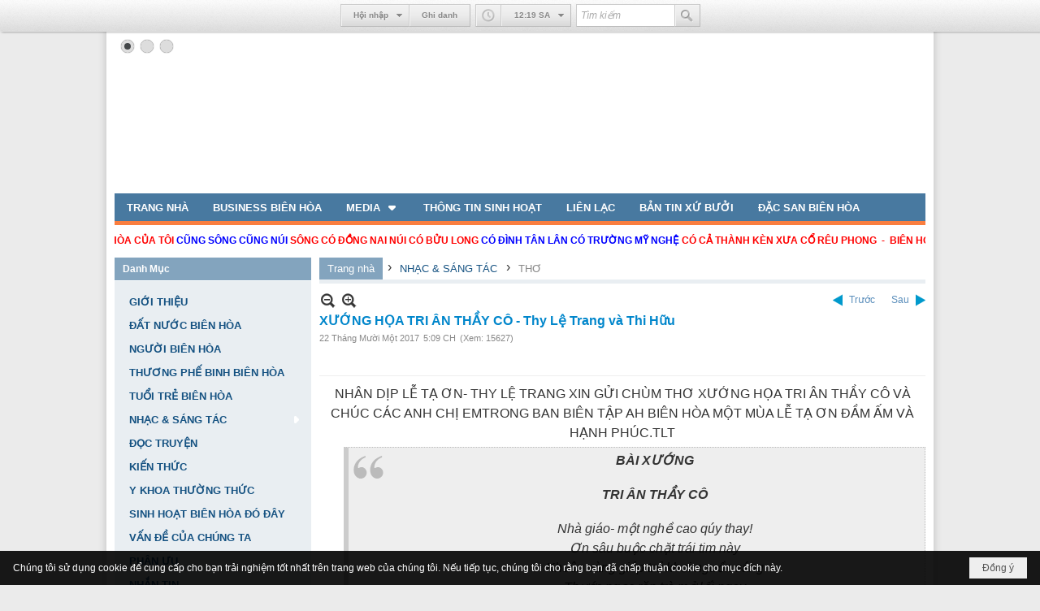

--- FILE ---
content_type: text/html; charset=utf-8
request_url: https://www.aihuubienhoa.com/p118a7465/6/xuong-hoa-tri-an-thay-co-thy-le-trang-va-thi-huu
body_size: 25269
content:
<!DOCTYPE html><html lang="vi-VN" data-culture="vi-VN" itemscope itemtype="http://schema.org/WebPage"><head><title>XƯỚNG HỌA TRI ÂN THẦY CÔ - Thy Lệ Trang và Thi Hữu - THƠ - Ái Hữu Biên Hòa</title><meta http-equiv="Content-Type" content="text/html; charset=utf-8"><meta name="viewport" content="width=device-width, initial-scale=1.0, maximum-scale=5"><meta name="format-detection" content="telephone=no"><link href="https://www.aihuubienhoa.com/rss/118/tho" rel="alternate" title="Ái Hữu Biên Hòa - THƠ [RSS]" type="application/rss+xml"><meta id="mt_description" itemprop="description" content="Nâng niu, nắn nót từng con chữ. Kiến thức khai thông bởi có thầy"><meta id="mt_entitypage" itemprop="mainEntityOfPage" content="/"><meta property="og:type" content="article"><meta property="og:site_name" content="Ái Hữu Biên Hòa"><meta property="og:url" content="https://www.aihuubienhoa.com/a7465/xuong-hoa-tri-an-thay-co-thy-le-trang-va-thi-huu"><meta itemprop="og:headline" content="XƯỚNG HỌA TRI ÂN THẦY CÔ - Thy Lệ Trang và Thi Hữu"><meta itemprop="og:description" content="Nâng niu, nắn nót từng con chữ. Kiến thức khai thông bởi có thầy"><meta property="og:image" content="https://www.aihuubienhoa.com/images/file/SxzvtVZu0QgBAgMb/bienvang.png"><meta property="og:title" content="XƯỚNG HỌA TRI ÂN THẦY CÔ - Thy Lệ Trang và Thi Hữu"><meta property="og:description" content="Nâng niu, nắn nót từng con chữ. Kiến thức khai thông bởi có thầy"><meta name="twitter:card" content="summary"><meta name="twitter:url" content="https://www.aihuubienhoa.com/a7465/xuong-hoa-tri-an-thay-co-thy-le-trang-va-thi-huu"><meta name="twitter:title" content="XƯỚNG HỌA TRI ÂN THẦY CÔ - Thy Lệ Trang và Thi Hữu"><meta name="twitter:description" content="Nâng niu, nắn nót từng con chữ. Kiến thức khai thông bởi có thầy"><meta name="twitter:image" content="https://www.aihuubienhoa.com/images/file/SxzvtVZu0QgBAgMb/bienvang.png"><meta name="author" content="Ái Hữu Biên Hòa"><meta name="description" content="Nâng niu, nắn nót từng con chữ. Kiến thức khai thông bởi có thầy"><script async src="//pagead2.googlesyndication.com/pagead/js/adsbygoogle.js"></script><link href="/content/themes/public/nv3Blue/css/BQCzAND6xPhhXPdEOhIaXMJT9Qs6EhpcwlP1C7IzZvKFfiOs.fcss" rel="preload" as="style"><link href="/content/themes/public/nv3Blue/css/AQAgAOTWN-8wREMt4d-LQPPfvuvh34tA89--6-TWN-8wREMt.fcss" rel="preload" as="style"><link href="/content/plugins/nv3OAuth2Login/css/AQAuAIyty0Vb6ZztxTR9TvcGJ6nFNH1O9wYnqYyty0Vb6Zzt.fcss" rel="preload" as="style"><link href="/content/plugins/nv3Toolbar/css/AQApAEdyc5uNF8zkwAJwt_-6szTAAnC3_7qzNEdyc5uNF8zk.fcss" rel="preload" as="style"><link href="/content/themes/public/nv3Blue/css/AQAkAERJlR5J_F3RWF1q0591g8ZYXWrTn3WDxkRJlR5J_F3R.fcss" rel="preload" as="style"><link href="/content/themes/public/nv3Blue/css/DACaAuif5kthSRjuaNh89l0LXJRo2Hz2XQtclGqugnE1X0sx.fcss" rel="preload" as="style"><link href="/content/themes/public/nv3Blue/browser/AwBNAAmIxZT_dXKHPZK1PO3lUJ49krU87eVQnma0NskSygzg.fcss" rel="preload" as="style"><link href="/content/themes/public/nv3Blue/css/BQCzAND6xPhhXPdEOhIaXMJT9Qs6EhpcwlP1C7IzZvKFfiOs.fcss" rel="stylesheet" type="text/css"><link href="/content/themes/public/nv3Blue/css/AQAgAOTWN-8wREMt4d-LQPPfvuvh34tA89--6-TWN-8wREMt.fcss" rel="stylesheet" type="text/css"><link href="/content/plugins/nv3OAuth2Login/css/AQAuAIyty0Vb6ZztxTR9TvcGJ6nFNH1O9wYnqYyty0Vb6Zzt.fcss" rel="stylesheet" type="text/css"><link href="/content/plugins/nv3Toolbar/css/AQApAEdyc5uNF8zkwAJwt_-6szTAAnC3_7qzNEdyc5uNF8zk.fcss" rel="stylesheet" type="text/css"><link href="/content/themes/public/nv3Blue/css/AQAkAERJlR5J_F3RWF1q0591g8ZYXWrTn3WDxkRJlR5J_F3R.fcss" rel="stylesheet" type="text/css"><link href="/content/themes/public/nv3Blue/css/DACaAuif5kthSRjuaNh89l0LXJRo2Hz2XQtclGqugnE1X0sx.fcss" rel="stylesheet" type="text/css"><link href="/content/themes/public/nv3Blue/browser/AwBNAAmIxZT_dXKHPZK1PO3lUJ49krU87eVQnma0NskSygzg.fcss" rel="stylesheet" type="text/css"><noscript><link type="text/css" rel="stylesheet" href="/content/themes/public/nv3Blue/css/AQAmAINPjKIJW47QTE4han0uQxpMTiFqfS5DGoNPjKIJW47Q.fcss"></noscript><link rel="canonical" href="https://www.aihuubienhoa.com/a7465/xuong-hoa-tri-an-thay-co-thy-le-trang-va-thi-huu"><link rel="icon" sizes="192x192" href="https://www.aihuubienhoa.com/images/file/gUdjVwwY0wgBAtpR/web-app-icon-ai-huu-bien-hoa-144x144.png"><link rel="icon" sizes="128x128" href="https://www.aihuubienhoa.com/images/file/gUdjVwwY0wgBAtpR/w150/web-app-icon-ai-huu-bien-hoa-144x144.png"><link rel="apple-touch-icon" href="https://www.aihuubienhoa.com/images/file/gUdjVwwY0wgBAtpR/web-app-icon-ai-huu-bien-hoa-144x144.png"><link rel="apple-touch-icon" sizes="76x76" href="https://www.aihuubienhoa.com/images/file/gUdjVwwY0wgBAtpR/w100/web-app-icon-ai-huu-bien-hoa-144x144.png"><link rel="apple-touch-icon" sizes="120x120" href="https://www.aihuubienhoa.com/images/file/gUdjVwwY0wgBAtpR/w150/web-app-icon-ai-huu-bien-hoa-144x144.png"><link rel="apple-touch-icon" sizes="152x152" href="https://www.aihuubienhoa.com/images/file/gUdjVwwY0wgBAtpR/web-app-icon-ai-huu-bien-hoa-144x144.png"><meta name="apple-mobile-web-app-title" content="AHBH"><meta name="application-name" content="AHBH"><link rel="shortcut icon" type="image/x-icon" href="https://www.aihuubienhoa.com/images/file/gUdjVwwY0wgBAtpR/web-app-icon-ai-huu-bien-hoa-144x144.png"><script id="script_loader_init">document.cookie='fn_screen='+window.innerWidth+'x'+window.innerHeight+'; path=/';if(!$)var _$=[],_$$=[],$=function(f){_$.push(f)},js_loader=function(f){_$$.push(f)}</script><script>(function(){var l=window.language,a={"message":"Thông báo","ok":"Đồng ý","cancel":"Hủy lệnh","close":"Đóng lại","enable_cookie":"Trình duyệt của bạn đã tắt cookie. Hãy chắc chắn rằng cookie được bật và thử lại.","":""};if(!l){l=window.language={}}for(var n in a){if(!l[n])l[n]=a[n]}})()</script><style>
body {}

	.visible-mobile{display:none !important}
	.visible-tablet{display:none !important}
	.visible-classic{display:none !important}
</style><style>.nw_pagepost_hascontent_visible{display:block}.nw_pagepost_hascontent_hidden{display:none}</style></head><body class="lang_vi  body_toolbars_top css_device_Modern"><div id="meta_publisher" itemprop="publisher" itemscope itemtype="https://schema.org/Organization"><div itemprop="logo" itemscope itemtype="https://schema.org/ImageObject"><meta itemprop="url" content="https://aihuubienhoa.com/images/site/logo.png"><meta itemprop="width" content="170"><meta itemprop="height" content="37"></div><meta itemprop="name" content="Ái&#32;Hữu&#32;Biên&#32;Hòa"><meta itemprop="url" content="https://aihuubienhoa.com/"></div><div class="bg_body_head"><div></div></div><div class="bg_body"><div id="toolbarnav_1" class="nw_toolbars_nav hidden-mobile nw_toolbars_nav_TOP"><div class="nw_toolbars_nav_b"><div class="nw_toolbars_nav_c"><div class="nw_toolbars_group_left"></div><div class="nw_toolbars_group_center"><div id="tlb_1" class="nw_toolbar_btn"><div class="nw_group_button"><div class="nw_dropdown_menu nw_ui_control"><div class="nw_dropdown_menu_title"><span class="nw_dropdown_menu_text">Hội nhập</span></div><div class="nw_dropdown_menu_hand"></div><div class="nw_ui_menu nw_toolbars_popup"><div class="nw_ui_menu_wrap nw_login_popup"><div class="nw_ui_menu_list"><div class="content nw_tlb_form"><div class="nw_forms nw_forms_login"><form action="//www.aihuubienhoa.com/login/" method="post" autocomplete="off"><div class="nw_forms_div"><div class="nff"><div class="nff_field"><div class="nff_title" id="m_login_username_label">Tên thành viên</div><span data-valmsg-replace="true" data-valmsg-for="m_login_username" class="field-validation-valid"></span><div class="nff_content"><input type="text" spellcheck="false" value="" name="m_login_username" id="m_login_username" aria-labelledby="m_login_username_label" data-val-required="Xin nhập vào ô &quot;Tên thành viên&quot;" data-val-length-min="4" data-val-length-max="128" maxlength="128" data-val-length="Độ dài của ô &quot;Tên thành viên&quot; không hợp lệ (4 - 128 ký tự)" data-val-regex-pattern="^[0-9a-zA-Z@$_]{4,48}$" data-val-regex="Tên thành viên không hợp lệ (a-z A-Z 0-9 $ @ _)" data-val="true" tabindex="0" class="textbox username"></div><div class="clear"></div></div></div><div class="nff"><div class="nff_field"><div class="nff_title" id="m_login_password_label">Mật mã</div><span data-valmsg-replace="true" data-valmsg-for="m_login_password" class="field-validation-valid"></span><div class="nff_content"><input type="password" name="m_login_password" id="m_login_password" aria-labelledby="m_login_password_label" data-val-required="Xin nhập vào ô &quot;Mật mã&quot;" data-val-length-min="4" data-val-length-max="48" maxlength="48" data-val-length="Độ dài của ô &quot;Mật mã&quot; không hợp lệ (4 - 48 ký tự)" data-val="true" tabindex="0" class="textbox password"></div><div class="clear"></div></div></div><div class="clear"></div></div><div class="nw_forms_footer"><div class="a_link"><a class="a_forgot_password" rel="nofollow" href="/forgotpassword/L3AxMThhNzQ2NS82L3h1b25nLWhvYS10cmktYW4tdGhheS1jby10aHktbGUtdHJhbmctdmEtdGhpLWh1dQ">Quên mật mã ?</a><span>&nbsp;&nbsp;|&nbsp;&nbsp;</span><a class="a_register" rel="nofollow" href="/user/register/L3AxMThhNzQ2NS82L3h1b25nLWhvYS10cmktYW4tdGhheS1jby10aHktbGUtdHJhbmctdmEtdGhpLWh1dQ">Ghi danh</a></div><input type="submit" name="submit" value="Hội nhập" class="button" tabindex="0"></div><div class="oauth2_login_content_container"><div class="oauth2_login_content_title">Hội nhập với</div><div class="oauth2_login_content oauth2_button"><a title="Hội nhập qua Google" href="/cmd/spr_oauth2?srv=google&r=aHR0cHM6Ly93d3cuYWlodXViaWVuaG9hLmNvbS9wMTE4YTc0NjUvNi94dW9uZy1ob2EtdHJpLWFuLXRoYXktY28tdGh5LWxlLXRyYW5nLXZhLXRoaS1odXU" class="oauth2_google">Hội nhập qua Google</a><a title="Hội nhập qua Facebook" href="/cmd/spr_oauth2?srv=facebook&r=aHR0cHM6Ly93d3cuYWlodXViaWVuaG9hLmNvbS9wMTE4YTc0NjUvNi94dW9uZy1ob2EtdHJpLWFuLXRoYXktY28tdGh5LWxlLXRyYW5nLXZhLXRoaS1odXU" class="oauth2_facebook">Hội nhập qua Facebook</a><a title="Hội nhập qua Twitter" href="/cmd/spr_oauth2?srv=twitter&r=aHR0cHM6Ly93d3cuYWlodXViaWVuaG9hLmNvbS9wMTE4YTc0NjUvNi94dW9uZy1ob2EtdHJpLWFuLXRoYXktY28tdGh5LWxlLXRyYW5nLXZhLXRoaS1odXU" class="oauth2_twitter">Hội nhập qua Twitter</a><a title="Hội nhập qua Windows Live" href="/cmd/spr_oauth2?srv=windows&r=aHR0cHM6Ly93d3cuYWlodXViaWVuaG9hLmNvbS9wMTE4YTc0NjUvNi94dW9uZy1ob2EtdHJpLWFuLXRoYXktY28tdGh5LWxlLXRyYW5nLXZhLXRoaS1odXU" class="oauth2_windows">Hội nhập qua Windows Live</a><a title="Hội nhập qua Paypal" href="/cmd/spr_oauth2?srv=paypal&r=aHR0cHM6Ly93d3cuYWlodXViaWVuaG9hLmNvbS9wMTE4YTc0NjUvNi94dW9uZy1ob2EtdHJpLWFuLXRoYXktY28tdGh5LWxlLXRyYW5nLXZhLXRoaS1odXU" class="oauth2_paypal">Hội nhập qua Paypal</a><a title="Hội nhập qua Linkedin" href="/cmd/spr_oauth2?srv=linkedin&r=aHR0cHM6Ly93d3cuYWlodXViaWVuaG9hLmNvbS9wMTE4YTc0NjUvNi94dW9uZy1ob2EtdHJpLWFuLXRoYXktY28tdGh5LWxlLXRyYW5nLXZhLXRoaS1odXU" class="oauth2_linkedin">Hội nhập qua Linkedin</a><a title="Hội nhập qua Amazon" href="/cmd/spr_oauth2?srv=amazon&r=aHR0cHM6Ly93d3cuYWlodXViaWVuaG9hLmNvbS9wMTE4YTc0NjUvNi94dW9uZy1ob2EtdHJpLWFuLXRoYXktY28tdGh5LWxlLXRyYW5nLXZhLXRoaS1odXU" class="oauth2_amazon">Hội nhập qua Amazon</a><a title="Hội nhập qua Yahoo" href="/cmd/spr_oauth2?srv=yahoo&r=aHR0cHM6Ly93d3cuYWlodXViaWVuaG9hLmNvbS9wMTE4YTc0NjUvNi94dW9uZy1ob2EtdHJpLWFuLXRoYXktY28tdGh5LWxlLXRyYW5nLXZhLXRoaS1odXU" class="oauth2_yahoo">Hội nhập qua Yahoo</a></div></div></form></div></div></div></div></div></div><a href="/user/register/L3AxMThhNzQ2NS82L3h1b25nLWhvYS10cmktYW4tdGhheS1jby10aHktbGUtdHJhbmctdmEtdGhpLWh1dQ">Ghi danh</a></div></div><div id="tlb_3" class="nw_toolbar_btn"><div class="nw_group_button"><div class="nw_dropdown_menu nw_dropdown_menu_nohand"><span class="icon" style="background-image:url(/images/site/clock.png)"></span><div class="nw_dropdown_menu_title"><span class="nw_dropdown_menu_text"><span class="nw_tlb_clock_time">4:16 CH</span></span></div><div class="nw_dropdown_menu_hand"></div><div class="nw_ui_menu"><div class="nw_ui_menu_wrap"><div class="nw_ui_menu_list"><div class="content nw_tlb_clock"><div class="nw_tlb_clock_calendar"><div class="nw_tlb_clock_dayofweek">Thứ Sáu</div><div class="nw_tlb_clock_date">16</div><div class="nw_tlb_clock_month">Tháng Giêng</div><div class="nw_tlb_clock_year">2026</div></div><div class="nw_tlb_clock_animate"><ul class="nw_tlb_clock_face"><li class="nw_tlb_clock_sec"></li><li class="nw_tlb_clock_hour"></li><li class="nw_tlb_clock_minute"></li></ul></div><div class="clear"></div></div></div></div></div></div></div><script>$(function(){$("#tlb_3").tlb_clock({srDate:new Date(2026,0,16,16,16,17),clDate:new Date(),client:true})})</script></div><div id="tlb_2" class="nw_toolbar_btn"><form action="/search"><div class="nw_group_button tlb_search"><span class="nw_textbox"><input class="tlb_search_txt" style="width:120px" type="text" maxlength="48" placeholder="Tìm kiếm" name="k"></span><button class="icon tlb_search_btn" title="Tìm kiếm" type="submit"><span class="icon" style="background-image:url(/images/site/search.png)"></span></button></div><input type="hidden" value="L3AxMThhNzQ2NS82L3h1b25nLWhvYS10cmktYW4tdGhheS1jby10aHktbGUtdHJhbmctdmEtdGhpLWh1dQ" name="r"></form></div></div><div class="nw_toolbars_group_right"></div></div></div></div><div id="nw_root" class="nw_root"><div class="nw_lym_area nw_lym_container"><div class="nw_lym_row" data-name="Row" id="nwwg_1" data-wid="1"><div class="nw_lym_content"><div class="nw_widget" data-name="Banner" id="nwwg_69" data-wid="69"><div class="nw_boxing_padding nw_adspot nw_slide_adspotgroup" id="adspotgroup_id__69" data-effect="fade,sliceDownRight,sliceDownLeft,sliceUpRight,sliceUpLeft,sliceDownCenter,sliceUpDownCenter,sliceUpDownRight,sliceUpDownLeft,slideInLeft,slideInRight,slideFade,sliceGlass,hozSliceRightDown,hozSliceLeftDown,hozFold,hozSliceRightLeft,boxRandomOpacity,boxRain,boxRainReverse,boxRainGrow,boxRainGrowReverse,expandBlocks,expandBlocksRandom,fold,spiralIn,spiralOut,dropBlocks,dropBlocksTop,dropBlocksRandom,blocksSpread,blocksGlass,fadeFour,cubeHide,squaresIn,squaresOut,tiles3D,blinds3D" data-time="10000" data-duration="2000" data-hover="1" data-playbtn="1" data-nextbackbtn="1" data-paging="1" style="width:1000px;height:200px" data-width="1000" data-height="200"><div id="adspot_id__1" class="advcurrent" data-content="&lt;div class=&quot;nw_async noscript&quot; data-type=&quot;adspot&quot; data-src=&quot;/banner/1/635370044815916763/635230020230823001&quot;&gt;&lt;noscript&gt;&lt;iframe title=&quot;adv&quot; class=&quot;adspot_iframe&quot; src=&quot;/banner/1/635370044815916763/635230020230823001&quot; style=&quot;border:0&quot;&gt;&lt;/iframe&gt;&lt;/noscript&gt;&lt;/div&gt;"><div><noscript><iframe title="adv" class="adspot_iframe" src="/banner/1/635370044815916763/635230020230823001" style="border:0"></iframe></noscript></div><div class="clear"></div></div><div id="adspot_id__2" style="display:none" data-content="&lt;div class=&quot;nw_async noscript&quot; data-type=&quot;adspot&quot; data-src=&quot;/banner/2/635360899040800527/635230020230823001&quot;&gt;&lt;noscript&gt;&lt;iframe title=&quot;adv&quot; class=&quot;adspot_iframe&quot; src=&quot;/banner/2/635360899040800527/635230020230823001&quot; style=&quot;border:0&quot;&gt;&lt;/iframe&gt;&lt;/noscript&gt;&lt;/div&gt;"><div></div><div class="clear"></div></div><div id="adspot_id__3" style="display:none" data-content="&lt;div class=&quot;nw_async noscript&quot; data-type=&quot;adspot&quot; data-src=&quot;/banner/3/635360899154863428/635230020230823001&quot;&gt;&lt;noscript&gt;&lt;iframe title=&quot;adv&quot; class=&quot;adspot_iframe&quot; src=&quot;/banner/3/635360899154863428/635230020230823001&quot; style=&quot;border:0&quot;&gt;&lt;/iframe&gt;&lt;/noscript&gt;&lt;/div&gt;"><div></div><div class="clear"></div></div></div></div><div class="clear"></div></div></div><div class="nw_lym_row" data-name="Row" id="nwwg_72" data-wid="72"><div class="nw_lym_content"><div class="nw_widget" style="margin-bottom:&#32;10px;" data-name="Top&#32;Menu" id="nwwg_71" data-wid="71"><div class="nw_menu_horizontal nw_menu_popup"><div class="nw_boxing_padding nw_menu_container nw_menu_root"><ul class="ulMenu ulMenu_0"><li class="liMenu liMenuFirst"><a tabindex="0" class="aMenu" href="/" title="TRANG NHÀ"><span class="nw_menu_text">TRANG NHÀ</span></a></li><li class="liMenu"><a tabindex="0" class="aMenu" href="/p110/business-bien-hoa" title="BUSINESS BIÊN HÒA"><span class="nw_menu_text">BUSINESS BIÊN HÒA</span></a></li><li class="liMenu liMenuHasChild"><a tabindex="0" class="aMenu" href="/p105/media" title="MEDIA" role="button" aria-expanded="false" id="AMGZsfRnIAp7"><span class="nw_menu_btn"></span><span class="nw_menu_text">MEDIA</span></a><ul class="ulMenu ulMenu_1" aria-hidden="true" aria-labelledby="AMGZsfRnIAp7"><li class="liMenu liMenuFirst"><a tabindex="-1" class="aMenu" href="/p108/album-nhac" title="ALBUM NHẠC"><span class="nw_menu_text">ALBUM NHẠC</span></a></li><li class="liMenu"><a tabindex="-1" class="aMenu" href="/p106/slide-show" title="SLIDE SHOW"><span class="nw_menu_text">SLIDE SHOW</span></a></li><li class="liMenu liMenuLast"><a tabindex="-1" class="aMenu" href="/p107/video" title="VIDEO"><span class="nw_menu_text">VIDEO</span></a></li></ul></li><li class="liMenu"><a tabindex="0" class="aMenu" href="/p104/thong-tin-sinh-hoat" title="THÔNG TIN SINH HOẠT"><span class="nw_menu_text">THÔNG TIN SINH HOẠT</span></a></li><li class="liMenu"><a tabindex="0" class="aMenu" href="/p109/lien-lac" title="LIÊN LẠC"><span class="nw_menu_text">LIÊN LẠC</span></a></li><li class="liMenu"><a tabindex="0" class="aMenu" href="/p111/ban-tin-xu-buoi" title="BẢN TIN XỨ BƯỞI"><span class="nw_menu_text">BẢN TIN XỨ BƯỞI</span></a></li><li class="liMenu liMenuLast"><a tabindex="0" class="aMenu" href="/p112/dac-san-bien-hoa" title="ĐẶC SAN BIÊN HÒA"><span class="nw_menu_text">ĐẶC SAN BIÊN HÒA</span></a></li></ul><div class="clear"></div></div></div></div><div class="nw_widget" data-name="HÀNG&#32;CHỮ&#32;CHẠY&#32;NGANG" id="nwwg_220" data-wid="220"><div class="nw_boxing_padding nw_adspot nw_marhoz_adspotgroup" id="adspotgroup_id__220" data-effect="continous" data-time="4600" data-duration="600" style="height:30px"><div class="nw_marhoz_adspotgroup_w"><div id="adspot_id__43"><div class="nw_async noscript" data-type="adspot" data-src="/banner/43/636650534205357162/635230020230823001"><noscript><iframe title="adv" class="adspot_iframe" src="/banner/43/636650534205357162/635230020230823001" style="border:0"></iframe></noscript></div><div class="clear"></div></div></div></div></div><div class="clear"></div></div></div><div class="nw_lym_row" data-name="Row" id="nwwg_17" data-wid="17"><div class="nw_lym_area"><div class="nw_lym_col col-lg-3" data-name="Zone" id="nwwg_19" data-wid="19"><div class="nw_lym_content"><div class="nw_widget" data-name="Danh&#32;Mục" id="nwwg_75" data-wid="75"><div class="nw_boxing"><div class="nw_boxing_title">Danh Mục</div><div class="nw_boxing_content"><div class="nw_menu_vertical nw_menu_popup"><div class="nw_boxing_padding nw_menu_container nw_menu_root"><ul class="ulMenu ulMenu_0"><li class="liMenu liMenuFirst"><a tabindex="0" class="aMenu" href="/p114/gioi-thieu" title="GIỚI THIỆU"><span class="nw_menu_text">GIỚI THIỆU</span></a></li><li class="liMenu"><a tabindex="0" class="aMenu" href="/p123/dat-nuoc-bien-hoa" title="ĐẤT NƯỚC BIÊN HÒA"><span class="nw_menu_text">ĐẤT NƯỚC BIÊN HÒA</span></a></li><li class="liMenu"><a tabindex="0" class="aMenu" href="/p120/nguoi-bien-hoa" title="NGƯỜI BIÊN HÒA"><span class="nw_menu_text">NGƯỜI BIÊN HÒA</span></a></li><li class="liMenu"><a tabindex="0" class="aMenu" href="/p126/thuong-phe-binh-bien-hoa" title="THƯƠNG PHẾ BINH BIÊN HÒA"><span class="nw_menu_text">THƯƠNG PHẾ BINH BIÊN HÒA</span></a></li><li class="liMenu"><a tabindex="0" class="aMenu" href="/p121/tuoi-tre-bien-hoa" title="TUỔI TRẺ BIÊN HÒA"><span class="nw_menu_text">TUỔI TRẺ BIÊN HÒA</span></a></li><li class="liMenu liMenuHasChild liMenuHasActive liMenuHold"><a tabindex="0" class="aMenu" href="/p117/nhac-sang-tac" title="NHẠC &amp; SÁNG TÁC" role="button" aria-expanded="false" id="TbyDqnctzSMn"><span class="nw_menu_btn"></span><span class="nw_menu_text">NHẠC &amp; SÁNG TÁC</span></a><ul class="ulMenu ulMenu_1 ulMenuHasActive" aria-hidden="true" aria-labelledby="TbyDqnctzSMn"><li class="liMenu liMenuFirst liMenuActive"><a tabindex="-1" class="aMenu" href="/p118/tho" title="THƠ"><span class="nw_menu_text">THƠ</span></a></li><li class="liMenu liMenuLast"><a tabindex="-1" class="aMenu" href="/p119/van" title="VĂN"><span class="nw_menu_text">VĂN</span></a></li></ul></li><li class="liMenu"><a tabindex="0" class="aMenu" href="/p122/doc-truyen" title="ĐỌC TRUYỆN"><span class="nw_menu_text">ĐỌC TRUYỆN</span></a></li><li class="liMenu"><a tabindex="0" class="aMenu" href="/p124/kien-thuc" title="KIẾN THỨC"><span class="nw_menu_text">KIẾN THỨC</span></a></li><li class="liMenu"><a tabindex="0" class="aMenu" href="/p128/y-khoa-thuong-thuc" title="Y KHOA THƯỜNG THỨC"><span class="nw_menu_text">Y KHOA THƯỜNG THỨC</span></a></li><li class="liMenu"><a tabindex="0" class="aMenu" href="/p127/sinh-hoat-bien-hoa-do-day" title="SINH HOẠT BIÊN HÒA ĐÓ ĐÂY"><span class="nw_menu_text">SINH HOẠT BIÊN HÒA ĐÓ ĐÂY</span></a></li><li class="liMenu"><a tabindex="0" class="aMenu" href="/p125/van-de-cua-chung-ta" title="VẤN ĐỀ CỦA CHÚNG TA"><span class="nw_menu_text">VẤN ĐỀ CỦA CHÚNG TA</span></a></li><li class="liMenu"><a tabindex="0" class="aMenu" href="/p116/phan-uu" title="PHÂN ƯU"><span class="nw_menu_text">PHÂN ƯU</span></a></li><li class="liMenu liMenuLast"><a tabindex="0" class="aMenu" href="/p115/nhan-tin" title="NHẮN TIN"><span class="nw_menu_text">NHẮN TIN</span></a></li></ul><div class="clear"></div></div></div></div></div></div><div class="nw_widget" data-name="Số&#32;Lượng&#32;Truy&#32;Cập" id="nwwg_167" data-wid="167"><div class="nw_boxing"><div class="nw_boxing_title">Số Lượng Truy Cập</div><div class="nw_boxing_content"><div class="nw_boxing_padding"><div class="nw_analytics_visitor">1,000,000 </div></div></div></div></div><div class="nw_widget" data-name="HÀNG&#32;CHỮ&#32;CHẠY&#32;DỌC" id="nwwg_197" data-wid="197"><div class="nw_boxing_padding nw_adspot nw_marver_adspotgroup" id="adspotgroup_id__197" data-effect="continous" data-time="10000" data-duration="600" style="height:0px"><div class="nw_marver_adspotgroup_h"><div id="adspot_id__24"><div class="nw_async noscript" data-type="adspot" data-src="/banner/24/638627342660258601/635230020230823001"><noscript><iframe title="adv" class="adspot_iframe" src="/banner/24/638627342660258601/635230020230823001" style="border:0"></iframe></noscript></div><div class="clear"></div></div></div></div></div><div class="clear"></div></div></div><div class="nw_lym_col col-lg-9" data-name="Zone" id="nwwg_20" data-wid="20"><div class="nw_lym_content"><div class="nw_widget" style="margin-bottom:10px" data-name="Navigator" id="nwwg_99" data-wid="99"><div class="nw_navigator" role="navigation" aria-label="Navigator"><ul class="ulNav"><li class="liNav liHome"><a class="aNav" href="/"><span class="aNavText">Trang nhà</span></a></li><li class="liSeperator">›</li><li class="liNav liNavFirst"><a class="aNav" href="/p117/nhac-sang-tac" title="NHẠC &amp; SÁNG TÁC"><span class="aNavText">NHẠC &amp; SÁNG TÁC</span></a></li><li class="liSeperator">›</li><li class="liNav liNavLast liNavActive"><a class="aNav" href="/p118/tho" title="THƠ"><span class="aNavText">THƠ</span></a></li></ul><div class="clear"></div></div></div><div class="nw_widget" data-name="Content" id="nwwg_9" data-wid="9"><div role="article" itemscope itemtype="http://schema.org/Article" itemref="meta_publisher mt_entitypage"><a id="pDetail" rel="nofollow" href="/a7465/xuong-hoa-tri-an-thay-co-thy-le-trang-va-thi-huu" title="XƯỚNG&#32;HỌA&#32;TRI&#32;ÂN&#32;THẦY&#32;CÔ&#32;-&#32;Thy&#32;Lệ&#32;Trang&#32;và&#32;Thi&#32;Hữu" itemprop="url"></a><div class="nw_post_detail_container nw_post_detail_container_brief"><div class="nw_post_detail pd_printable" id="pd_detail_7465"><div id="dltp_image" itemprop="image" itemscope itemtype="https://schema.org/ImageObject"><meta itemprop="url" content="/images/file/SxzvtVZu0QgBAgMb/bienvang.png"><meta itemprop="width" content="575"><meta itemprop="height" content="382"></div><div class="pd_header"><div class="pd_header_content"><div class="pd_tools pd_tools_top"><div class="pd_nextback"><a class="prevpost" href="/p118a7475/6/tho-thoi-su-thy-le-trang-va-thi-huu" title="Trước"><span class="icon"></span>Trước</a><a class="nextpost" href="/p118a7464/6/vui-mung-ngay-le-ta-on-do-cong-luan" title="Sau"><span class="icon"></span>Sau</a></div><div class="pd_zoom noscript"><a class="zoomin" title="Thu nhỏ" onclick="return news.zoomin()"><span class="icon"></span></a><a class="zoomout" title="Phóng to" onclick="return news.zoomout()"><span class="icon"></span></a></div><div class="clear"></div></div><div class="pd_title"><h1 id="dltp_name" itemprop="name headline">XƯỚNG HỌA TRI ÂN THẦY CÔ - Thy Lệ Trang và Thi Hữu</h1></div><div class="pd_info"><span class="pd_date">22 Tháng Mười Một 2017</span><span class="pd_time">5:09 CH</span><span class="pd_view">(Xem: 15627)</span><time id="dltp_date" itemprop="datePublished dateModified" datetime="2017-11-22"></time></div><div class="noscript nw_addthis_container nw_addthis_container_16" data-html="&lt;div addthis:url=&quot;https://www.aihuubienhoa.com/a7465/xuong-hoa-tri-an-thay-co-thy-le-trang-va-thi-huu&quot; addthis:title=&quot;XƯỚNG HỌA TRI ÂN THẦY CÔ - Thy Lệ Trang và Thi Hữu&quot; addthis:description=&quot;Nâng niu, nắn nót từng con chữ. Kiến thức khai thông bởi có thầy&quot; class=&quot;addthis_toolbox addthis_default_style addthis_16x16_style&quot;&gt;&lt;a class=&quot;addthis_button_facebook&quot;&gt;&lt;/a&gt;&lt;a class=&quot;addthis_button_twitter&quot;&gt;&lt;/a&gt;&lt;a class=&quot;addthis_button_compact&quot;&gt;&lt;/a&gt;&lt;/div&gt;"></div><div class="clear"></div></div></div><div class="pd_description nw_zoomcontent normal"><div><div itemprop="description"><div style="text-align: center;"><div class="gmail_quote"><span style="font-size: 16px;">NHÂN DỊP LỄ TẠ ƠN- THY LỆ TRANG XIN GỬI CHÙM THƠ XƯỚNG HỌA TRI ÂN THẦY CÔ VÀ CHÚC CÁC ANH CHỊ EMTRONG BAN BIÊN TẬP AH BIÊN HÒA MỘT MÙA LỄ TẠ ƠN ĐẦM ẤM VÀ HẠNH PHÚC.TLT</span></div><div class="gmail_quote"><div dir="auto"><div class="m_-4442280375885696807m_-3817661055565326249gmail-h5"><blockquote><div dir="ltr"><div class="gmail_quote"></div><div class="gmail_quote"><span style="font-size: 16px;"><b>BÀI XƯỚNG</b></span></div><div class="gmail_quote"><br ><div dir="ltr"><span style="font-size: 16px;"><b>TRI ÂN THẦY CÔ</b></span><br ><br ><span style="font-size: 16px;">Nhà giáo- một nghề cao qúy thay!</span><br ><span style="font-size: 16px;">Ơn sâu buộc chặt trái tim này</span><br ><span style="font-size: 16px;">Khuôn vàng giúp trẻ khơi nguồn sáng</span><br ><span style="font-size: 16px;">Thước ngọc răn trò mở lối ngay</span><br ><span style="font-size: 16px;">Bục gỗ còn ghi thời cặp sách</span><br ><span style="font-size: 16px;">Trường làng mãi nhớ thuở cầm tay</span><br ><span style="font-size: 16px;">Nâng niu, nắn nót từng con chữ</span><br ><span style="font-size: 16px;">Kiến thức khai thông bởi có thầy!</span></div><div><span style="font-size: 16px;"><b>Thy Lệ Trang</b></span></div><div><span style="font-size: 16px;"><b>&nbsp;</b></span></div><div><span style="font-size: 16px;"><b>BÀI HỌA<br ><br ></b></span></div><div dir="ltr"><p><span style="font-size: 16px;"><b>NHẤT TỰ VI SƯ…</b></span></p><p class="m_8338201658442823215m_9114715001256705937gmail-m_2860186552590687824gmail-m_1705772395097343177ydp88096b96MsoNormal"><span size="3" face="times new roman, new york, times, serif" style="font-family: 'times new roman', 'new york', times, serif; font-size: 24px;">“Nhất tự vi sư…”* đáng quý thay!</span></p><p class="m_8338201658442823215m_9114715001256705937gmail-m_2860186552590687824gmail-m_1705772395097343177ydp88096b96MsoNormal"><span size="3" face="times new roman, new york, times, serif" style="font-family: 'times new roman', 'new york', times, serif; font-size: 24px;">Phải luôn trân trọng, nhớ điều này.</span></p><p class="m_8338201658442823215m_9114715001256705937gmail-m_2860186552590687824gmail-m_1705772395097343177ydp88096b96MsoNormal"><span size="3" face="times new roman, new york, times, serif" style="font-family: 'times new roman', 'new york', times, serif; font-size: 24px;">Nhà trường dạy dỗ làm hay, đúng,</span></p><p class="m_8338201658442823215m_9114715001256705937gmail-m_2860186552590687824gmail-m_1705772395097343177ydp88096b96MsoNormal"><span size="3" face="times new roman, new york, times, serif" style="font-family: 'times new roman', 'new york', times, serif; font-size: 24px;">Luân lý khuyên răn sống thẳng, ngay.</span></p><p class="m_8338201658442823215m_9114715001256705937gmail-m_2860186552590687824gmail-m_1705772395097343177ydp88096b96MsoNormal"><span size="3" face="times new roman, new york, times, serif" style="font-family: 'times new roman', 'new york', times, serif; font-size: 24px;">Vào lớp học hành bằng cặp mắt,</span></p><p class="m_8338201658442823215m_9114715001256705937gmail-m_2860186552590687824gmail-m_1705772395097343177ydp88096b96MsoNormal"><span size="3" face="times new roman, new york, times, serif" style="font-family: 'times new roman', 'new york', times, serif; font-size: 24px;">Ra đời cố bám cả hai tay.</span></p><p class="m_8338201658442823215m_9114715001256705937gmail-m_2860186552590687824gmail-m_1705772395097343177ydp88096b96MsoNormal"><span size="3" face="times new roman, new york, times, serif" style="font-family: 'times new roman', 'new york', times, serif; font-size: 24px;">Tích xưa vẫn mãi còn lưu dấu,</span></p><p class="m_8338201658442823215m_9114715001256705937gmail-m_2860186552590687824gmail-m_1705772395097343177ydp88096b96MsoNormal"><span size="3" face="times new roman, new york, times, serif" style="font-family: 'times new roman', 'new york', times, serif; font-size: 24px;">Ông Carnot** luôn kính mến thầy.</span></p><p class="m_8338201658442823215m_9114715001256705937gmail-m_2860186552590687824gmail-m_1705772395097343177ydp88096b96MsoNormal"><span style="font-size: 24px;"><b><span size="3" face="times new roman, new york, times, serif" style="font-family: 'times new roman', 'new york', times, serif;">Chánh Minh</span></b></span></p><p class="m_8338201658442823215m_9114715001256705937gmail-m_2860186552590687824gmail-m_1705772395097343177ydp88096b96MsoNormal"><span size="3" face="times new roman, new york, times, serif" style="font-family: 'times new roman', 'new york', times, serif; font-size: 24px;">22/11/2017</span></p><p class="m_8338201658442823215m_9114715001256705937gmail-m_2860186552590687824gmail-m_1705772395097343177ydp88096b96MsoNormal"><span style="font-size: 24px;"><span face="times new roman, new york, times, serif" style="font-family: 'times new roman', 'new york', times, serif;">*&nbsp;”Nhất tự vi sư, bán tự vi sư”</span></span></p><p class="m_8338201658442823215m_9114715001256705937gmail-m_2860186552590687824gmail-m_1705772395097343177ydp88096b96MsoNormal"><span face="times new roman, new york, times, serif" style="font-family: 'times new roman', 'new york', times, serif; font-size: 24px;">**Ông Sadi Carnot sau khi trở thành Tổng thống Pháp</span></p><p class="m_8338201658442823215m_9114715001256705937gmail-m_2860186552590687824gmail-m_1705772395097343177ydp88096b96MsoNormal"><span style="font-size: 24px;"><span face="times new roman, new york, times, serif" style="font-family: 'times new roman', 'new york', times, serif;">đã trở về làng cũ để thăm &nbsp;vị thấy giáo già tại lớp học</span></span></p><p class="m_8338201658442823215m_9114715001256705937gmail-m_2860186552590687824gmail-m_1705772395097343177ydp88096b96MsoNormal"><span style="font-size: 24px;"><span face="times new roman, new york, times, serif" style="font-family: 'times new roman', 'new york', times, serif;">thuở xưa. Ông Carnot đã nói: “Thưa Thầy, tôi là trò</span></span></p><p class="m_8338201658442823215m_9114715001256705937gmail-m_2860186552590687824gmail-m_1705772395097343177ydp88096b96MsoNormal"><span style="font-size: 24px;"><span face="times new roman, new york, times, serif" style="font-family: 'times new roman', 'new york', times, serif;">Sadi Carnot đây. Thầy còn nhớ tôi không?&nbsp;</span></span></p><div></div><div><span style="font-size: 16px;"><b><br >KHÔNG QUÊN</b></span></div><div><span style="font-size: 16px;"><b>&nbsp;</b></span></div><div><span style="font-size: 16px;">Cảnh cũ, người xưa đã đổi thay</span></div><div><span style="font-size: 16px;">Làm sao quên được tháng năm này?</span></div><div><span style="font-size: 16px;">Vượt bao chướng ngại không nghiêng ngả</span></div><div><span style="font-size: 16px;">Trải lắm chông gai vẫn thẳng ngay</span></div><div><span style="font-size: 16px;">Bữa bữa đến&nbsp;trường, chân rảo bước</span></div><div><span style="font-size: 16px;">Ngày ngày đi học, vở cầm tay</span></div><div><span style="font-size: 16px;">Giờ đây nhớ lại thời niên thiếu</span></div><div><span style="font-size: 16px;">Sáng mãi trong tâm bóng dáng thầy</span></div><div><span style="font-size: 16px;"><b>Thục Nguyên</b></span></div><div><span style="font-size: 16px;"><b></b></span><br ><div><span style="font-size: 16px;"><b>ƠN THẦY CÔ&nbsp;</b></span><br ><br ><span style="font-size: 16px;">Trường cũ xa rồi mãi tiếc thay!</span></div><div><span style="font-size: 16px;">Biết bao kỷ niệm ở nơi này...</span><div><span style="font-size: 16px;">Giữa giờ em học lòng nhân ái</span></div><div><span style="font-size: 16px;">Cuối khoá cô rèn dạ thẳng ngay</span></div><span style="font-size: 16px;">Buổi&nbsp;ấy còn ca bài họp mặt&nbsp;</span><br ><span style="font-size: 16px;">Bây chừ vẫn nhớ phút chia tay</span><div><span style="font-size: 16px;">Công bình thưởng phạt người khuyên nhủ</span></div><div class="m_-4442280375885696807m_-3817661055565326249gmail-adL"><div><span style="font-size: 16px;">Nghĩa nặng khôn nguôi...cảm tạ thầy!</span></div><div><span style="font-size: 16px;"><b>Như Thu</b></span></div></div></div></div><div></div><div><div></div><div><div class="m_-4442280375885696807h5"><div><span style="font-size: 16px;"><b>B</b><b>IẾT ƠN THẦY CÔ</b></span><div dir="ltr"></div><div dir="ltr"><span style="font-size: 16px;">Xã hội dù cho có đổi thay</span></div><div dir="ltr"><span style="font-size: 16px;">Học sinh vẫn mãi biết ơnThầy</span></div><div dir="ltr"><span style="font-size: 16px;">Mở mang tri thức, khai tâm sáng</span></div><div dir="ltr"><span style="font-size: 16px;">Rèn giũa tâm hồn, dạy nẻo ngay</span></div><div dir="ltr"><span style="font-size: 16px;">Nào có gì hơn ân nghĩa ấy</span></div><div dir="ltr"><span style="font-size: 16px;">Có chi sánh được trái tim này</span></div><div dir="ltr"><span style="font-size: 16px;">Nhìn trò thành đạt, nên người tốt</span></div><div dir="ltr"><span style="font-size: 16px;">Chan chứa miềm vui dẫu... trắng tay!</span></div><div dir="ltr"></div><div dir="ltr"><span style="font-size: 16px;"><b>Sông Thu</b></span></div><div dir="ltr"><span style="font-size: 16px;"><b>&nbsp;</b></span></div><div><span style="font-size: 16px;"><b>NHỚ ƠN THẦY CÔ</b></span></div><div></div><div dir="ltr"><div><span style="font-size: 16px;">Tôn sư trọng đạo sáng ngời thay!</span></div><div><span style="font-size: 16px;">Văn hiến ngàn năm đất nước này</span></div><div><span style="font-size: 16px;">Ngoại cảnh chuyển mầu, e rễ lốc</span></div><div><span style="font-size: 16px;">Trong lòng giữ cội, vẫn cây ngay.</span></div><div><span style="font-size: 16px;">Ơn người giáo huấn luôn dìu bước</span></div><div><span style="font-size: 16px;">Yêu vị khai tâm mãi dắt tay&nbsp;</span></div><div><span style="font-size: 16px;">Tuy cách xa mà lòng tưởng nhớ</span></div><span style="font-size: 16px;">Suốt đời cảm mến các cô thầy.</span></div><div><span style="font-size: 16px;"><b>Thanh Hòa</b></span></div><div dir="ltr"></div><div dir="ltr"></div></div><div></div><div><span style="font-size: 16px;">TÌNH THẦY TRÒ NGÀY XƯA</span><p><span style="font-size: 16px;">Dạy học ngày xưa vui lắm thay</span></p><p><span style="font-size: 16px;">Cô vào cả lớp đứng lên ngay</span></p><p><span style="font-size: 16px;">Nghiêm trang cô bảo :bài văn mới</span></p><p><span style="font-size: 16px;">Thắm thiết… ta yêu đất nước này!</span></p><p><span style="font-size: 16px;">Ba chục năm trời rời cố quốc</span></p><p><span style="font-size: 16px;">Không màu phấn bảng dính bàn tay</span></p><p><span style="font-size: 16px;">Mong rằng tình nghĩa không phai lạt</span></p><p><span style="font-size: 16px;">Luôn nhớ công ơn của quí…thầy!</span></p><p><span style="font-size: 16px;">SK</span></p><p></p><p><span style="font-size: 16px;">NHÀ GIÁO SAU 75</span></p><p></p><p><span style="font-size: 16px;">Trước bảy lăm thầy được trọng thay</span></p><p><span style="font-size: 16px;">Về sau húp cháo ốm thân thầy</span></p><p><span style="font-size: 16px;">Dạy ngày ,họp tối… đêm về trễ</span></p><p><span style="font-size: 16px;">Đóng kịch dự giờ…hỏi đáp ngay</span></p><p><span style="font-size: 16px;">Bài giảng* gọi tên…lên giáo án</span></p><p><span style="font-size: 16px;">Thầy cô đứng lớp* cặp cầm tay</span></p><p><span style="font-size: 16px;">Lâu lâu nhớ lại thời bao cấp</span></p><p><span style="font-size: 16px;">Nhờ vậy mà ta đến xứ này !</span></p><p><span style="font-size: 16px;">THIÊN HẬU</span></p><p><span style="font-size: 16px;">*giảng văn * đứng lớp = không được ngồi</span></p><p></p><p><span style="font-size: 16px;">&nbsp;</span></p></div></div></div></div></div></div></div></blockquote></div></div></div></div></div><div class="clear"></div></div></div><div class="pd_footer"><div class="pd_tools pd_tools_bottom"><div class="pd_nextback"><a class="prevpost" href="/p118a7475/6/tho-thoi-su-thy-le-trang-va-thi-huu" title="Trước"><span class="icon"></span>Trước</a><a class="nextpost" href="/p118a7464/6/vui-mung-ngay-le-ta-on-do-cong-luan" title="Sau"><span class="icon"></span>Sau</a></div><div class="pd_prints noscript"><a class="print" href="/print#pd_detail_7465" title="In Trang" target="_blank"><span class="icon"></span>In Trang</a></div></div><div class="clear"></div></div><div class="clear"></div></div></div><div class="nw_forms nw_forms_comment"><div class="nw_boxing"><div class="nw_boxing_title">Gửi ý kiến của bạn</div><div class="nw_boxing_content"><a id="m_cmm_form_a"></a><form id="m_cmm_form" action="/p118a7465/6/xuong-hoa-tri-an-thay-co-thy-le-trang-va-thi-huu#m_cmm_form_a" method="post" autocomplete="off"><div data-valmsg-summary="true" class="validation-summary-valid"><ul><li style="display:none"></li></ul></div><div class="nw_forms_div"><input type="hidden" value="0" name="m_cmm_form_comment_id" id="m_cmm_form_comment_id" aria-labelledby="m_cmm_form_comment_id_label"><div class="nff nff_cmm_content"><div class="nff_field"><div class="nff_content"><textarea spellcheck="false" name="m_cmm_form_comment_content" id="m_cmm_form_comment_content" aria-labelledby="m_cmm_form_comment_content_label" data-val-required="Xin nhập vào ô &quot;Nội dung&quot;" data-val-length-min="10" data-val-length-max="4096" maxlength="4096" data-val-length="Độ dài của ô &quot;Nội dung&quot; không hợp lệ (10 - 4096 ký tự)" data-val="true" tabindex="0" class="textbox"></textarea></div><div class="nff_note"></div><div class="clear"></div></div></div><div class="nff nff_cmm_name"><div class="nff_field"><div class="nff_title" id="m_cmm_form_comment_name_label">Tên của bạn</div><span data-valmsg-replace="true" data-valmsg-for="m_cmm_form_comment_name" class="field-validation-valid"></span><div class="nff_content"><input type="text" spellcheck="false" value="" name="m_cmm_form_comment_name" id="m_cmm_form_comment_name" aria-labelledby="m_cmm_form_comment_name_label" data-val-required="Xin nhập vào ô &quot;Tên của bạn&quot;" data-val-length-min="4" data-val-length-max="64" maxlength="64" data-val-length="Độ dài của ô &quot;Tên của bạn&quot; không hợp lệ (4 - 64 ký tự)" data-val="true" tabindex="0" class="textbox"></div><div class="clear"></div></div></div><div class="nff nff_cmm_email"><div class="nff_field"><div class="nff_title" id="m_cmm_form_comment_email_label">Email của bạn</div><span data-valmsg-replace="true" data-valmsg-for="m_cmm_form_comment_email" class="field-validation-valid"></span><div class="nff_content"><input type="text" spellcheck="false" value="" name="m_cmm_form_comment_email" id="m_cmm_form_comment_email" aria-labelledby="m_cmm_form_comment_email_label" data-val-required="Xin nhập vào ô &quot;Email của bạn&quot;" data-val-length-min="4" data-val-length-max="64" maxlength="64" data-val-length="Độ dài của ô &quot;Email của bạn&quot; không hợp lệ (4 - 64 ký tự)" data-val-regex-pattern="\w+([-+.&#39;]\w+)*@\w+([-.]\w+)*\.\w+([-.]\w+)*" data-val-regex="Địa chỉ email không hợp lệ" data-val="true" tabindex="0" class="textbox"></div><div class="clear"></div></div></div><div class="clear"></div></div><div class="nw_forms_footer"><input type="submit" id="m_cmm_submit" name="m_cmm_submit" value="Gửi" class="button" tabindex="0" > <input type="reset" id="m_cmm_cancel" name="m_cmm_cancel" value="Hủy" class="button" tabindex="0" style="display:none"><input type="submit" id="m_cmm_update" name="m_cmm_submit" value="Cập nhập" class="button" tabindex="0" style="display:none"></div></form></div></div></div></div><div class="nw_post_detail_seperator"></div><a id="plist" title="plist" href="#" rel="nofollow"></a><div class="nw_post_list_container"><div class="nw_post_paging nw_post_paging_top"><div class="paging_full"><a class="firstpage" href="/p118a7465/1/xuong-hoa-tri-an-thay-co-thy-le-trang-va-thi-huu#plist" title="Trang đầu"><span class="icon"></span><span class="text">Trang đầu</span></a><a class="prevpage" href="/p118a7465/5/xuong-hoa-tri-an-thay-co-thy-le-trang-va-thi-huu#plist" title="Trang trước"><span class="icon"></span><span class="text">Trang trước</span></a><a class="pageitem" href="/p118a7465/3/xuong-hoa-tri-an-thay-co-thy-le-trang-va-thi-huu#plist" title="3">3</a><a class="pageitem" href="/p118a7465/4/xuong-hoa-tri-an-thay-co-thy-le-trang-va-thi-huu#plist" title="4">4</a><a class="pageitem" href="/p118a7465/5/xuong-hoa-tri-an-thay-co-thy-le-trang-va-thi-huu#plist" title="5">5</a><a class="pageitem pageactive" href="/p118a7465/6/xuong-hoa-tri-an-thay-co-thy-le-trang-va-thi-huu#plist" title="6">6</a><a class="pageitem" href="/p118a7465/7/xuong-hoa-tri-an-thay-co-thy-le-trang-va-thi-huu#plist" title="7">7</a><a class="pageitem" href="/p118a7465/8/xuong-hoa-tri-an-thay-co-thy-le-trang-va-thi-huu#plist" title="8">8</a><a class="pageitem" href="/p118a7465/9/xuong-hoa-tri-an-thay-co-thy-le-trang-va-thi-huu#plist" title="9">9</a><a class="nextpage" href="/p118a7465/7/xuong-hoa-tri-an-thay-co-thy-le-trang-va-thi-huu#plist" title="Trang sau"><span class="icon"></span><span class="text">Trang sau</span></a><a class="lastpage" href="/p118a7465/58/xuong-hoa-tri-an-thay-co-thy-le-trang-va-thi-huu#plist" title="Trang cuối"><span class="icon"></span><span class="text">Trang cuối</span></a><div class="clear"></div></div></div><div class="nw_post_list"><div class="nw_post_list_brief"><div class="pl_list pl_list_col_2" role="list"><div class="pl_row pl_row_1 pl_row_first"><div class="pl_row_c"><div class="pl_col pl_col_1" style="width:50%" role="listitem"><div role="figure" itemscope itemtype="http://schema.org/Article" data-id="8078" class="pl_content pl_content_first" itemref="meta_publisher mt_entitypage"><div class="pl_thumbnail"><div class="pl_thumbnail_border"><a target="_self" title="Lời Cầu Nguyện Cho Hồng-Kông - Lưu Vĩnh Hạ" class="nw_image" itemprop="url" href="/p118a8078/6/loi-cau-nguyen-cho-hong-kong-luu-vinh-ha" style="width:120px;"><img class="imglazy" src="/images/site/blank.png" data-original="/images/file/D2IG6XSS1wgBAMcf/w150/que-huong-cung-tram.jpg" title="que-huong-cung-tram" alt="que-huong-cung-tram" width="120" height="97" data-info="792,642"><noscript><img itemprop="thumbnailUrl" src="/images/file/D2IG6XSS1wgBAMcf/w150/que-huong-cung-tram.jpg" title="que-huong-cung-tram" alt="que-huong-cung-tram" width="120" height="97" data-info="792,642"></noscript><div itemprop="image" itemscope itemtype="https://schema.org/ImageObject"><meta itemprop="url" content="/images/file/D2IG6XSS1wgBAMcf/w150/que-huong-cung-tram.jpg"><meta itemprop="width" content="120"><meta itemprop="height" content="97"></div></a></div></div><div class="pl_title"><h2 itemprop="name headline"><a itemprop="url" target="_self" title="Lời Cầu Nguyện Cho Hồng-Kông - Lưu Vĩnh Hạ" class="pl_atitle" href="/p118a8078/6/loi-cau-nguyen-cho-hong-kong-luu-vinh-ha">Lời Cầu Nguyện Cho Hồng-Kông - Lưu Vĩnh Hạ</a></h2></div><span class="pl_date">18 Tháng Mười Một 2019</span><span class="pl_view">(Xem: 14511)</span><div class="pl_brief" itemprop="description">Xin ơn trên ban điều phước nhiệm mầu
Đâu chân lý phải thuộc về….chân lý</div><div class="pl_readmore"><a itemprop="url" target="_self" title="Lời Cầu Nguyện Cho Hồng-Kông - Lưu Vĩnh Hạ" href="/p118a8078/6/loi-cau-nguyen-cho-hong-kong-luu-vinh-ha"><span class="icon"></span>Đọc thêm</a></div><time itemprop="datePublished dateModified" datetime="2019-11-18"></time><div class="clear"></div></div></div><div class="pl_col pl_col_2" style="width:50%" role="listitem"><div role="figure" itemscope itemtype="http://schema.org/Article" data-id="8075" class="pl_content" itemref="meta_publisher mt_entitypage"><div class="pl_thumbnail"><div class="pl_thumbnail_border"><a target="_self" title="SÀI GÒN BÀI HỌC THUỘC LÒNG- Bảo Vân" class="nw_image" itemprop="url" href="/p118a8075/6/sai-gon-bai-hoc-thuoc-long-bao-van" style="width:120px;"><img class="imglazy" src="/images/site/blank.png" data-original="/images/file/2exUz3WS1wgBAE9v/w150/tranh-cho-tan-dinh.jpg" title="tranh-cho-tan-dinh" alt="tranh-cho-tan-dinh" width="120" height="90" data-info="327,244"><noscript><img itemprop="thumbnailUrl" src="/images/file/2exUz3WS1wgBAE9v/w150/tranh-cho-tan-dinh.jpg" title="tranh-cho-tan-dinh" alt="tranh-cho-tan-dinh" width="120" height="90" data-info="327,244"></noscript><div itemprop="image" itemscope itemtype="https://schema.org/ImageObject"><meta itemprop="url" content="/images/file/2exUz3WS1wgBAE9v/w150/tranh-cho-tan-dinh.jpg"><meta itemprop="width" content="120"><meta itemprop="height" content="90"></div></a></div></div><div class="pl_title"><h2 itemprop="name headline"><a itemprop="url" target="_self" title="SÀI GÒN BÀI HỌC THUỘC LÒNG- Bảo Vân" class="pl_atitle" href="/p118a8075/6/sai-gon-bai-hoc-thuoc-long-bao-van">SÀI GÒN BÀI HỌC THUỘC LÒNG- Bảo Vân</a></h2></div><span class="pl_date">13 Tháng Mười Một 2019</span><span class="pl_view">(Xem: 19181)</span><div class="pl_brief" itemprop="description">Sài Gòn thủ phủ Việt Nam
Mai ngày kiến thiết mở mang còn nhiều</div><div class="pl_readmore"><a itemprop="url" target="_self" title="SÀI GÒN BÀI HỌC THUỘC LÒNG- Bảo Vân" href="/p118a8075/6/sai-gon-bai-hoc-thuoc-long-bao-van"><span class="icon"></span>Đọc thêm</a></div><time itemprop="datePublished dateModified" datetime="2019-11-13"></time><div class="clear"></div></div></div></div><div class="clear"></div></div><div class="pl_row pl_row_2"><div class="pl_row_c"><div class="pl_col pl_col_1" style="width:50%" role="listitem"><div role="figure" itemscope itemtype="http://schema.org/Article" data-id="8068" class="pl_content" itemref="meta_publisher mt_entitypage"><div class="pl_thumbnail"><div class="pl_thumbnail_border"><a target="_self" title="NỖI LÒNG - NGÔ ĐÌNH DIỆM" class="nw_image" itemprop="url" href="/p118a8068/6/noi-long-ngo-dinh-diem" style="width:120px;"><img class="imglazy" src="/images/site/blank.png" data-original="/images/file/MitvecJg1wgBAH95/w150/dscf4886-4886.jpg" title="dscf4886-4886" alt="dscf4886-4886" width="120" height="68" data-info="4896,2760"><noscript><img itemprop="thumbnailUrl" src="/images/file/MitvecJg1wgBAH95/w150/dscf4886-4886.jpg" title="dscf4886-4886" alt="dscf4886-4886" width="120" height="68" data-info="4896,2760"></noscript><div itemprop="image" itemscope itemtype="https://schema.org/ImageObject"><meta itemprop="url" content="/images/file/MitvecJg1wgBAH95/w150/dscf4886-4886.jpg"><meta itemprop="width" content="120"><meta itemprop="height" content="68"></div></a></div></div><div class="pl_title"><h2 itemprop="name headline"><a itemprop="url" target="_self" title="NỖI LÒNG - NGÔ ĐÌNH DIỆM" class="pl_atitle" href="/p118a8068/6/noi-long-ngo-dinh-diem">NỖI LÒNG - NGÔ ĐÌNH DIỆM</a></h2></div><span class="pl_date">03 Tháng Mười Một 2019</span><span class="pl_view">(Xem: 14829)</span><div class="pl_brief" itemprop="description">Vá trời, lấp biển người đâu tá?
Bán lợi, mua danh chợ vẫn đông</div><div class="pl_readmore"><a itemprop="url" target="_self" title="NỖI LÒNG - NGÔ ĐÌNH DIỆM" href="/p118a8068/6/noi-long-ngo-dinh-diem"><span class="icon"></span>Đọc thêm</a></div><time itemprop="datePublished dateModified" datetime="2019-11-03"></time><div class="clear"></div></div></div><div class="pl_col pl_col_2" style="width:50%" role="listitem"><div role="figure" itemscope itemtype="http://schema.org/Article" data-id="8064" class="pl_content" itemref="meta_publisher mt_entitypage"><div class="pl_thumbnail"><div class="pl_thumbnail_border"><a target="_self" title="&quot;Nhớ Lằn Roi của Mẹ&quot; Thơ Trần Kiêu Bạc (Hồng Vân Diễn Ngâm)" class="nw_image" itemprop="url" href="/p118a8064/6/nho-lan-roi-cua-me-tho-tran-k-bac-hong-van-dien-ngam-" style="width:120px;"><img class="imglazy" src="/images/site/blank.png" data-original="/images/file/_68LHaJf1wgBACQk/w150/nhome.jpg" title="nhome" alt="nhome" width="120" height="90" data-info="605,455"><noscript><img itemprop="thumbnailUrl" src="/images/file/_68LHaJf1wgBACQk/w150/nhome.jpg" title="nhome" alt="nhome" width="120" height="90" data-info="605,455"></noscript><div itemprop="image" itemscope itemtype="https://schema.org/ImageObject"><meta itemprop="url" content="/images/file/_68LHaJf1wgBACQk/w150/nhome.jpg"><meta itemprop="width" content="120"><meta itemprop="height" content="90"></div></a></div></div><div class="pl_title"><h2 itemprop="name headline"><a itemprop="url" target="_self" title="&quot;Nhớ Lằn Roi của Mẹ&quot; Thơ Trần Kiêu Bạc (Hồng Vân Diễn Ngâm)" class="pl_atitle" href="/p118a8064/6/nho-lan-roi-cua-me-tho-tran-k-bac-hong-van-dien-ngam-">&quot;Nhớ Lằn Roi của Mẹ&quot; Thơ Trần Kiêu Bạc (Hồng Vân Diễn Ngâm)</a></h2></div><span class="pl_date">02 Tháng Mười Một 2019</span><span class="pl_view">(Xem: 15242)</span><div class="pl_brief" itemprop="description"></div><div class="pl_readmore"><a itemprop="url" target="_self" title="&quot;Nhớ Lằn Roi của Mẹ&quot; Thơ Trần Kiêu Bạc (Hồng Vân Diễn Ngâm)" href="/p118a8064/6/nho-lan-roi-cua-me-tho-tran-k-bac-hong-van-dien-ngam-"><span class="icon"></span>Đọc thêm</a></div><time itemprop="datePublished dateModified" datetime="2019-11-02"></time><div class="clear"></div></div></div></div><div class="clear"></div></div><div class="pl_row pl_row_3"><div class="pl_row_c"><div class="pl_col pl_col_1" style="width:50%" role="listitem"><div role="figure" itemscope itemtype="http://schema.org/Article" data-id="8042" class="pl_content" itemref="meta_publisher mt_entitypage"><div class="pl_thumbnail"><div class="pl_thumbnail_border"><a target="_self" title="Vàng Thu Lá Úa - Đỗ Công Luận" class="nw_image" itemprop="url" href="/p118a8042/6/vang-thu-la-ua-do-cong-luan" style="width:120px;"><img class="imglazy" src="/images/site/blank.png" data-original="/images/file/80ETEmo61wgBAGYV/w150/903-vang-thu-la-ua.jpg" title="903-vang-thu-la-ua" alt="903-vang-thu-la-ua" width="120" height="102" data-info="680,580"><noscript><img itemprop="thumbnailUrl" src="/images/file/80ETEmo61wgBAGYV/w150/903-vang-thu-la-ua.jpg" title="903-vang-thu-la-ua" alt="903-vang-thu-la-ua" width="120" height="102" data-info="680,580"></noscript><div itemprop="image" itemscope itemtype="https://schema.org/ImageObject"><meta itemprop="url" content="/images/file/80ETEmo61wgBAGYV/w150/903-vang-thu-la-ua.jpg"><meta itemprop="width" content="120"><meta itemprop="height" content="102"></div></a></div></div><div class="pl_title"><h2 itemprop="name headline"><a itemprop="url" target="_self" title="Vàng Thu Lá Úa - Đỗ Công Luận" class="pl_atitle" href="/p118a8042/6/vang-thu-la-ua-do-cong-luan">Vàng Thu Lá Úa - Đỗ Công Luận</a></h2></div><span class="pl_date">15 Tháng Chín 2019</span><span class="pl_view">(Xem: 16403)</span><div class="pl_brief" itemprop="description">Ta ngồi đếm lá mùa thu
Từ trong tiềm thức ngôn từ vọng ngân</div><div class="pl_readmore"><a itemprop="url" target="_self" title="Vàng Thu Lá Úa - Đỗ Công Luận" href="/p118a8042/6/vang-thu-la-ua-do-cong-luan"><span class="icon"></span>Đọc thêm</a></div><time itemprop="datePublished dateModified" datetime="2019-09-15"></time><div class="clear"></div></div></div><div class="pl_col pl_col_2" style="width:50%" role="listitem"><div role="figure" itemscope itemtype="http://schema.org/Article" data-id="8041" class="pl_content" itemref="meta_publisher mt_entitypage"><div class="pl_thumbnail"><div class="pl_thumbnail_border"><a target="_self" title="MÙA TRĂNG TRUNG THU - KIỀU OANH" class="nw_image" itemprop="url" href="/p118a8041/6/mua-trang-trung-thu-kieu-oanh" style="width:120px;"><img class="imglazy" src="/images/site/blank.png" data-original="/images/file/r8e2UGk61wgBALAO/w150/muatrang.jpg" title="muatrang" alt="muatrang" width="120" height="120" data-info="1080,1080"><noscript><img itemprop="thumbnailUrl" src="/images/file/r8e2UGk61wgBALAO/w150/muatrang.jpg" title="muatrang" alt="muatrang" width="120" height="120" data-info="1080,1080"></noscript><div itemprop="image" itemscope itemtype="https://schema.org/ImageObject"><meta itemprop="url" content="/images/file/r8e2UGk61wgBALAO/w150/muatrang.jpg"><meta itemprop="width" content="120"><meta itemprop="height" content="120"></div></a></div></div><div class="pl_title"><h2 itemprop="name headline"><a itemprop="url" target="_self" title="MÙA TRĂNG TRUNG THU - KIỀU OANH" class="pl_atitle" href="/p118a8041/6/mua-trang-trung-thu-kieu-oanh">MÙA TRĂNG TRUNG THU - KIỀU OANH</a></h2></div><span class="pl_date">15 Tháng Chín 2019</span><span class="pl_view">(Xem: 14671)</span><div class="pl_brief" itemprop="description">lũy tre làng mang tình thương ấp ủ. người phương Nam canh cánh một nỗi sầu</div><div class="pl_readmore"><a itemprop="url" target="_self" title="MÙA TRĂNG TRUNG THU - KIỀU OANH" href="/p118a8041/6/mua-trang-trung-thu-kieu-oanh"><span class="icon"></span>Đọc thêm</a></div><time itemprop="datePublished dateModified" datetime="2019-09-15"></time><div class="clear"></div></div></div></div><div class="clear"></div></div><div class="pl_row pl_row_4"><div class="pl_row_c"><div class="pl_col pl_col_1" style="width:50%" role="listitem"><div role="figure" itemscope itemtype="http://schema.org/Article" data-id="8033" class="pl_content" itemref="meta_publisher mt_entitypage"><div class="pl_thumbnail"><div class="pl_thumbnail_border"><a target="_self" title="Mưa trên trại thù - nguyễn thanh-khiết" class="nw_image" itemprop="url" href="/p118a8033/6/mua-tren-trai-thu-nguyen-thanh-khiet" style="width:120px;"><img class="imglazy" src="/images/site/blank.png" data-original="/images/file/a0HGhw821wgBAP1V/w150/dia-nguc.jpg" title="dia-nguc" alt="dia-nguc" width="120" height="41" data-info="745,255"><noscript><img itemprop="thumbnailUrl" src="/images/file/a0HGhw821wgBAP1V/w150/dia-nguc.jpg" title="dia-nguc" alt="dia-nguc" width="120" height="41" data-info="745,255"></noscript><div itemprop="image" itemscope itemtype="https://schema.org/ImageObject"><meta itemprop="url" content="/images/file/a0HGhw821wgBAP1V/w150/dia-nguc.jpg"><meta itemprop="width" content="120"><meta itemprop="height" content="41"></div></a></div></div><div class="pl_title"><h2 itemprop="name headline"><a itemprop="url" target="_self" title="Mưa trên trại thù - nguyễn thanh-khiết" class="pl_atitle" href="/p118a8033/6/mua-tren-trai-thu-nguyen-thanh-khiet">Mưa trên trại thù - nguyễn thanh-khiết</a></h2></div><span class="pl_date">10 Tháng Chín 2019</span><span class="pl_view">(Xem: 16216)</span><div class="pl_brief" itemprop="description">tù nhắm mắt rơi vào muôn tưởng vọng
mùa mưa xuống trại thù - không qua mau</div><div class="pl_readmore"><a itemprop="url" target="_self" title="Mưa trên trại thù - nguyễn thanh-khiết" href="/p118a8033/6/mua-tren-trai-thu-nguyen-thanh-khiet"><span class="icon"></span>Đọc thêm</a></div><time itemprop="datePublished dateModified" datetime="2019-09-10"></time><div class="clear"></div></div></div><div class="pl_col pl_col_2" style="width:50%" role="listitem"><div role="figure" itemscope itemtype="http://schema.org/Article" data-id="8032" class="pl_content" itemref="meta_publisher mt_entitypage"><div class="pl_thumbnail"><div class="pl_thumbnail_border"><a target="_self" title="NHỮNG ĐƯỜNG NHĂN BIẾT NÓI - TRẦN KIÊU BẠC" class="nw_image" itemprop="url" href="/p118a8032/6/nhung-duong-nhan-biet-noi-tran-kieu-bac" style="width:120px;"><img class="imglazy" src="/images/site/blank.png" data-original="/images/file/xWmBt6o01wgBALQf/w150/me.jpg" title="me" alt="me" width="120" height="182" data-info="210,319"><noscript><img itemprop="thumbnailUrl" src="/images/file/xWmBt6o01wgBALQf/w150/me.jpg" title="me" alt="me" width="120" height="182" data-info="210,319"></noscript><div itemprop="image" itemscope itemtype="https://schema.org/ImageObject"><meta itemprop="url" content="/images/file/xWmBt6o01wgBALQf/w150/me.jpg"><meta itemprop="width" content="120"><meta itemprop="height" content="182"></div></a></div></div><div class="pl_title"><h2 itemprop="name headline"><a itemprop="url" target="_self" title="NHỮNG ĐƯỜNG NHĂN BIẾT NÓI - TRẦN KIÊU BẠC" class="pl_atitle" href="/p118a8032/6/nhung-duong-nhan-biet-noi-tran-kieu-bac">NHỮNG ĐƯỜNG NHĂN BIẾT NÓI - TRẦN KIÊU BẠC</a></h2></div><span class="pl_date">08 Tháng Chín 2019</span><span class="pl_view">(Xem: 15965)</span><div class="pl_brief" itemprop="description">Đường tương lai chói lọi In mãi đường nhăn nầy!</div><div class="pl_readmore"><a itemprop="url" target="_self" title="NHỮNG ĐƯỜNG NHĂN BIẾT NÓI - TRẦN KIÊU BẠC" href="/p118a8032/6/nhung-duong-nhan-biet-noi-tran-kieu-bac"><span class="icon"></span>Đọc thêm</a></div><time itemprop="datePublished dateModified" datetime="2019-09-08"></time><div class="clear"></div></div></div></div><div class="clear"></div></div><div class="pl_row pl_row_5"><div class="pl_row_c"><div class="pl_col pl_col_1" style="width:50%" role="listitem"><div role="figure" itemscope itemtype="http://schema.org/Article" data-id="8029" class="pl_content" itemref="meta_publisher mt_entitypage"><div class="pl_thumbnail"><div class="pl_thumbnail_border"><a target="_self" title="CẢM HẬN - Mai Chiêu Sương" class="nw_image" itemprop="url" href="/p118a8029/6/cam-han-mai" style="width:120px;"><img class="imglazy" src="/images/site/blank.png" data-original="/images/file/9Fnjmsoz1wgBAG0i/w150/quasong.jpg" title="quasong" alt="quasong" width="120" height="120" data-info="538,536"><noscript><img itemprop="thumbnailUrl" src="/images/file/9Fnjmsoz1wgBAG0i/w150/quasong.jpg" title="quasong" alt="quasong" width="120" height="120" data-info="538,536"></noscript><div itemprop="image" itemscope itemtype="https://schema.org/ImageObject"><meta itemprop="url" content="/images/file/9Fnjmsoz1wgBAG0i/w150/quasong.jpg"><meta itemprop="width" content="120"><meta itemprop="height" content="120"></div></a></div></div><div class="pl_title"><h2 itemprop="name headline"><a itemprop="url" target="_self" title="CẢM HẬN - Mai Chiêu Sương" class="pl_atitle" href="/p118a8029/6/cam-han-mai">CẢM HẬN - Mai Chiêu Sương</a></h2></div><span class="pl_date">07 Tháng Chín 2019</span><span class="pl_view">(Xem: 16683)</span><div class="pl_brief" itemprop="description">Đất nước tôi thừa giáo sư, tiến sĩ
Làm thầy đời hô khẩu hiệu... trăng sao</div><div class="pl_readmore"><a itemprop="url" target="_self" title="CẢM HẬN - Mai Chiêu Sương" href="/p118a8029/6/cam-han-mai"><span class="icon"></span>Đọc thêm</a></div><time itemprop="datePublished dateModified" datetime="2019-09-07"></time><div class="clear"></div></div></div><div class="pl_col pl_col_2" style="width:50%" role="listitem"><div role="figure" itemscope itemtype="http://schema.org/Article" data-id="8021" class="pl_content" itemref="meta_publisher mt_entitypage"><div class="pl_thumbnail"><div class="pl_thumbnail_border"><a target="_self" title="NGÀY GIỔ MƯỜI NĂM - Hoàng Ánh Nguyệt" class="nw_image" itemprop="url" href="/p118a8021/6/ngay-gio-muoi-nam-hoang-anh-nguyet" style="width:120px;"><img class="imglazy" src="/images/site/blank.png" data-original="/images/file/bXXVwoYq1wgBAD4F/w150/io7a4776b.jpg" title="io7a4776b" alt="io7a4776b" width="120" height="80" data-info="5400,3600"><noscript><img itemprop="thumbnailUrl" src="/images/file/bXXVwoYq1wgBAD4F/w150/io7a4776b.jpg" title="io7a4776b" alt="io7a4776b" width="120" height="80" data-info="5400,3600"></noscript><div itemprop="image" itemscope itemtype="https://schema.org/ImageObject"><meta itemprop="url" content="/images/file/bXXVwoYq1wgBAD4F/w150/io7a4776b.jpg"><meta itemprop="width" content="120"><meta itemprop="height" content="80"></div></a></div></div><div class="pl_title"><h2 itemprop="name headline"><a itemprop="url" target="_self" title="NGÀY GIỔ MƯỜI NĂM - Hoàng Ánh Nguyệt" class="pl_atitle" href="/p118a8021/6/ngay-gio-muoi-nam-hoang-anh-nguyet">NGÀY GIỔ MƯỜI NĂM - Hoàng Ánh Nguyệt</a></h2></div><span class="pl_date">26 Tháng Tám 2019</span><span class="pl_view">(Xem: 15575)</span><div class="pl_brief" itemprop="description">Di ảnh còn đây xin khấn nguyện. Ông về cực lạc cõi Tây Thiên.</div><div class="pl_readmore"><a itemprop="url" target="_self" title="NGÀY GIỔ MƯỜI NĂM - Hoàng Ánh Nguyệt" href="/p118a8021/6/ngay-gio-muoi-nam-hoang-anh-nguyet"><span class="icon"></span>Đọc thêm</a></div><time itemprop="datePublished dateModified" datetime="2019-08-26"></time><div class="clear"></div></div></div></div><div class="clear"></div></div><div class="pl_row pl_row_6"><div class="pl_row_c"><div class="pl_col pl_col_1" style="width:50%" role="listitem"><div role="figure" itemscope itemtype="http://schema.org/Article" data-id="8019" class="pl_content" itemref="meta_publisher mt_entitypage"><div class="pl_thumbnail"><div class="pl_thumbnail_border"><a target="_self" title="GIỌT LỆ MỦA VU LAN - Kiều Oanh" class="nw_image" itemprop="url" href="/p118a8019/6/giot-le-mua-vu-lan-kieu-oanh" style="width:120px;"><img class="imglazy" src="/images/site/blank.png" data-original="/images/file/GVewCw4k1wgBAIBs/w150/gioile.jpg" title="gioile" alt="gioile" width="120" height="107" data-info="1080,960"><noscript><img itemprop="thumbnailUrl" src="/images/file/GVewCw4k1wgBAIBs/w150/gioile.jpg" title="gioile" alt="gioile" width="120" height="107" data-info="1080,960"></noscript><div itemprop="image" itemscope itemtype="https://schema.org/ImageObject"><meta itemprop="url" content="/images/file/GVewCw4k1wgBAIBs/w150/gioile.jpg"><meta itemprop="width" content="120"><meta itemprop="height" content="107"></div></a></div></div><div class="pl_title"><h2 itemprop="name headline"><a itemprop="url" target="_self" title="GIỌT LỆ MỦA VU LAN - Kiều Oanh" class="pl_atitle" href="/p118a8019/6/giot-le-mua-vu-lan-kieu-oanh">GIỌT LỆ MỦA VU LAN - Kiều Oanh</a></h2></div><span class="pl_date">18 Tháng Tám 2019</span><span class="pl_view">(Xem: 15352)</span><div class="pl_brief" itemprop="description">Mâm cơm đầy, kính nguyện gửi Mẹ-Cha. 
Năm canh dài, con nghẹn ngào thổn thức</div><div class="pl_readmore"><a itemprop="url" target="_self" title="GIỌT LỆ MỦA VU LAN - Kiều Oanh" href="/p118a8019/6/giot-le-mua-vu-lan-kieu-oanh"><span class="icon"></span>Đọc thêm</a></div><time itemprop="datePublished dateModified" datetime="2019-08-18"></time><div class="clear"></div></div></div><div class="pl_col pl_col_2" style="width:50%" role="listitem"><div role="figure" itemscope itemtype="http://schema.org/Article" data-id="8016" class="pl_content" itemref="meta_publisher mt_entitypage"><div class="pl_thumbnail"><div class="pl_thumbnail_border"><a target="_self" title="Cộng Sản Tài Thật - Thái Bá Tân" class="nw_image" itemprop="url" href="/p118a8016/6/cong-san-tai-that-thai-ba-tan" style="width:120px;"><img class="imglazy" src="/images/site/blank.png" data-original="/images/file/aOzJ8hUi1wgBAIdc/w150/taithat.jpg" title="taithat" alt="taithat" width="120" height="127" data-info="491,521"><noscript><img itemprop="thumbnailUrl" src="/images/file/aOzJ8hUi1wgBAIdc/w150/taithat.jpg" title="taithat" alt="taithat" width="120" height="127" data-info="491,521"></noscript><div itemprop="image" itemscope itemtype="https://schema.org/ImageObject"><meta itemprop="url" content="/images/file/aOzJ8hUi1wgBAIdc/w150/taithat.jpg"><meta itemprop="width" content="120"><meta itemprop="height" content="127"></div></a></div></div><div class="pl_title"><h2 itemprop="name headline"><a itemprop="url" target="_self" title="Cộng Sản Tài Thật - Thái Bá Tân" class="pl_atitle" href="/p118a8016/6/cong-san-tai-that-thai-ba-tan">Cộng Sản Tài Thật - Thái Bá Tân</a></h2></div><span class="pl_date">15 Tháng Tám 2019</span><span class="pl_view">(Xem: 19049)</span><div class="pl_brief" itemprop="description">Chúng thường xuyên do thám
Bầu trời của chúng ta!”</div><div class="pl_readmore"><a itemprop="url" target="_self" title="Cộng Sản Tài Thật - Thái Bá Tân" href="/p118a8016/6/cong-san-tai-that-thai-ba-tan"><span class="icon"></span>Đọc thêm</a></div><time itemprop="datePublished dateModified" datetime="2019-08-15"></time><div class="clear"></div></div></div></div><div class="clear"></div></div><div class="pl_row pl_row_7"><div class="pl_row_c"><div class="pl_col pl_col_1" style="width:50%" role="listitem"><div role="figure" itemscope itemtype="http://schema.org/Article" data-id="8015" class="pl_content" itemref="meta_publisher mt_entitypage"><div class="pl_thumbnail"><div class="pl_thumbnail_border"><a target="_self" title="Vu Lan Lễ Hội - Đỗ Công Luận" class="nw_image" itemprop="url" href="/p118a8015/6/vu-lan-le-hoi-do-cong-luan" style="width:120px;"><img class="imglazy" src="/images/site/blank.png" data-original="/images/file/GJ9BMdoh1wgBAAcd/w150/846-vu-lan-le-hoi.jpg" title="846-vu-lan-le-hoi" alt="846-vu-lan-le-hoi" width="120" height="102" data-info="670,570"><noscript><img itemprop="thumbnailUrl" src="/images/file/GJ9BMdoh1wgBAAcd/w150/846-vu-lan-le-hoi.jpg" title="846-vu-lan-le-hoi" alt="846-vu-lan-le-hoi" width="120" height="102" data-info="670,570"></noscript><div itemprop="image" itemscope itemtype="https://schema.org/ImageObject"><meta itemprop="url" content="/images/file/GJ9BMdoh1wgBAAcd/w150/846-vu-lan-le-hoi.jpg"><meta itemprop="width" content="120"><meta itemprop="height" content="102"></div></a></div></div><div class="pl_title"><h2 itemprop="name headline"><a itemprop="url" target="_self" title="Vu Lan Lễ Hội - Đỗ Công Luận" class="pl_atitle" href="/p118a8015/6/vu-lan-le-hoi-do-cong-luan">Vu Lan Lễ Hội - Đỗ Công Luận</a></h2></div><span class="pl_date">15 Tháng Tám 2019</span><span class="pl_view">(Xem: 16767)</span><div class="pl_brief" itemprop="description">Chắp tay bái tạ thiền tôn
Kính mừng thỉnh lễ vu bồn chân kinh...</div><div class="pl_readmore"><a itemprop="url" target="_self" title="Vu Lan Lễ Hội - Đỗ Công Luận" href="/p118a8015/6/vu-lan-le-hoi-do-cong-luan"><span class="icon"></span>Đọc thêm</a></div><time itemprop="datePublished dateModified" datetime="2019-08-15"></time><div class="clear"></div></div></div><div class="pl_col pl_col_2" style="width:50%" role="listitem"><div role="figure" itemscope itemtype="http://schema.org/Article" data-id="8014" class="pl_content" itemref="meta_publisher mt_entitypage"><div class="pl_thumbnail"><div class="pl_thumbnail_border"><a target="_self" title="HOA TRẮNG VU LAN - Hoàng Ánh Nguyệt" class="nw_image" itemprop="url" href="/p118a8014/6/hoa-trang-vu-lan-hoang-anh-nguyet" style="width:120px;"><img class="imglazy" src="/images/site/blank.png" data-original="/images/file/B547NMUA1wgBApNq/w150/hoadesign13.png" title="hoadesign13" alt="hoadesign13" width="120" height="78" data-info="639,414"><noscript><img itemprop="thumbnailUrl" src="/images/file/B547NMUA1wgBApNq/w150/hoadesign13.png" title="hoadesign13" alt="hoadesign13" width="120" height="78" data-info="639,414"></noscript><div itemprop="image" itemscope itemtype="https://schema.org/ImageObject"><meta itemprop="url" content="/images/file/B547NMUA1wgBApNq/w150/hoadesign13.png"><meta itemprop="width" content="120"><meta itemprop="height" content="78"></div></a></div></div><div class="pl_title"><h2 itemprop="name headline"><a itemprop="url" target="_self" title="HOA TRẮNG VU LAN - Hoàng Ánh Nguyệt" class="pl_atitle" href="/p118a8014/6/hoa-trang-vu-lan-hoang-anh-nguyet">HOA TRẮNG VU LAN - Hoàng Ánh Nguyệt</a></h2></div><span class="pl_date">15 Tháng Tám 2019</span><span class="pl_view">(Xem: 14669)</span><div class="pl_brief" itemprop="description">Được sống bên Mẹ, phép mầu
Xin phụng dưỡng Mẹ, khấn cầu Như Lai</div><div class="pl_readmore"><a itemprop="url" target="_self" title="HOA TRẮNG VU LAN - Hoàng Ánh Nguyệt" href="/p118a8014/6/hoa-trang-vu-lan-hoang-anh-nguyet"><span class="icon"></span>Đọc thêm</a></div><time itemprop="datePublished dateModified" datetime="2019-08-15"></time><div class="clear"></div></div></div></div><div class="clear"></div></div><div class="pl_row pl_row_8"><div class="pl_row_c"><div class="pl_col pl_col_1" style="width:50%" role="listitem"><div role="figure" itemscope itemtype="http://schema.org/Article" data-id="8006" class="pl_content" itemref="meta_publisher mt_entitypage"><div class="pl_thumbnail"><div class="pl_thumbnail_border"><a target="_self" title="TỰ SỰ -NGUYỄN QUANG HƯNG" class="nw_image" itemprop="url" href="/p118a8006/6/tu-su-nguyen-quang-hung" style="width:120px;"><img class="imglazy" src="/images/site/blank.png" data-original="/images/file/5PVN8Kce1wgBApE1/w150/chieuta3.png" title="chieuta3" alt="chieuta3" width="120" height="68" data-info="913,514"><noscript><img itemprop="thumbnailUrl" src="/images/file/5PVN8Kce1wgBApE1/w150/chieuta3.png" title="chieuta3" alt="chieuta3" width="120" height="68" data-info="913,514"></noscript><div itemprop="image" itemscope itemtype="https://schema.org/ImageObject"><meta itemprop="url" content="/images/file/5PVN8Kce1wgBApE1/w150/chieuta3.png"><meta itemprop="width" content="120"><meta itemprop="height" content="68"></div></a></div></div><div class="pl_title"><h2 itemprop="name headline"><a itemprop="url" target="_self" title="TỰ SỰ -NGUYỄN QUANG HƯNG" class="pl_atitle" href="/p118a8006/6/tu-su-nguyen-quang-hung">TỰ SỰ -NGUYỄN QUANG HƯNG</a></h2></div><span class="pl_date">07 Tháng Tám 2019</span><span class="pl_view">(Xem: 21028)</span><div class="pl_brief" itemprop="description">Ta hay chê rằng cuộc đời méo mó. Sao ta không  tròn ngay tự trong tâm</div><div class="pl_readmore"><a itemprop="url" target="_self" title="TỰ SỰ -NGUYỄN QUANG HƯNG" href="/p118a8006/6/tu-su-nguyen-quang-hung"><span class="icon"></span>Đọc thêm</a></div><time itemprop="datePublished dateModified" datetime="2019-08-07"></time><div class="clear"></div></div></div><div class="pl_col pl_col_2" style="width:50%" role="listitem"><div role="figure" itemscope itemtype="http://schema.org/Article" data-id="8005" class="pl_content" itemref="meta_publisher mt_entitypage"><div class="pl_thumbnail"><div class="pl_thumbnail_border"><a target="_self" title="EM, BÀ NGOẠI - TRẦN KIÊU BẠC" class="nw_image" itemprop="url" href="/p118a8005/6/em-ba-ngoai-tran-kieu-bac" style="width:120px;"><img class="imglazy" src="/images/site/blank.png" data-original="/images/file/NrjGqsaf1wgBAFls/w150/quetoi.jpg" title="quetoi" alt="quetoi" width="120" height="63" data-info="422,221"><noscript><img itemprop="thumbnailUrl" src="/images/file/NrjGqsaf1wgBAFls/w150/quetoi.jpg" title="quetoi" alt="quetoi" width="120" height="63" data-info="422,221"></noscript><div itemprop="image" itemscope itemtype="https://schema.org/ImageObject"><meta itemprop="url" content="/images/file/NrjGqsaf1wgBAFls/w150/quetoi.jpg"><meta itemprop="width" content="120"><meta itemprop="height" content="63"></div></a></div></div><div class="pl_title"><h2 itemprop="name headline"><a itemprop="url" target="_self" title="EM, BÀ NGOẠI - TRẦN KIÊU BẠC" class="pl_atitle" href="/p118a8005/6/em-ba-ngoai-tran-kieu-bac">EM, BÀ NGOẠI - TRẦN KIÊU BẠC</a></h2></div><span class="pl_date">07 Tháng Tám 2019</span><span class="pl_view">(Xem: 13815)</span><div class="pl_brief" itemprop="description">Anh âu yếm gọi tên em “Bà Ngoại” Giữ trong hồn Bà Ngoại của riêng anh!</div><div class="pl_readmore"><a itemprop="url" target="_self" title="EM, BÀ NGOẠI - TRẦN KIÊU BẠC" href="/p118a8005/6/em-ba-ngoai-tran-kieu-bac"><span class="icon"></span>Đọc thêm</a></div><time itemprop="datePublished dateModified" datetime="2019-08-07"></time><div class="clear"></div></div></div></div><div class="clear"></div></div><div class="pl_row pl_row_9"><div class="pl_row_c"><div class="pl_col pl_col_1" style="width:50%" role="listitem"><div role="figure" itemscope itemtype="http://schema.org/Article" data-id="8003" class="pl_content" itemref="meta_publisher mt_entitypage"><div class="pl_thumbnail"><div class="pl_thumbnail_border"><a target="_self" title="BÊN LỀ CUỘC ĐỜI - TRẦN KIÊU BẠC" class="nw_image" itemprop="url" href="/p118a8003/6/ben-le-cuoc-doi-tran-kieu-bac" style="width:120px;"><img class="imglazy" src="/images/site/blank.png" data-original="/images/file/DqZJPage1wgBAolu/w150/chieuta2.png" title="chieuta2" alt="chieuta2" width="120" height="68" data-info="915,517"><noscript><img itemprop="thumbnailUrl" src="/images/file/DqZJPage1wgBAolu/w150/chieuta2.png" title="chieuta2" alt="chieuta2" width="120" height="68" data-info="915,517"></noscript><div itemprop="image" itemscope itemtype="https://schema.org/ImageObject"><meta itemprop="url" content="/images/file/DqZJPage1wgBAolu/w150/chieuta2.png"><meta itemprop="width" content="120"><meta itemprop="height" content="68"></div></a></div></div><div class="pl_title"><h2 itemprop="name headline"><a itemprop="url" target="_self" title="BÊN LỀ CUỘC ĐỜI - TRẦN KIÊU BẠC" class="pl_atitle" href="/p118a8003/6/ben-le-cuoc-doi-tran-kieu-bac">BÊN LỀ CUỘC ĐỜI - TRẦN KIÊU BẠC</a></h2></div><span class="pl_date">07 Tháng Tám 2019</span><span class="pl_view">(Xem: 15474)</span><div class="pl_brief" itemprop="description">Người nói có tan thì có hợp
Đâu thấy đời đong những khóc cười</div><div class="pl_readmore"><a itemprop="url" target="_self" title="BÊN LỀ CUỘC ĐỜI - TRẦN KIÊU BẠC" href="/p118a8003/6/ben-le-cuoc-doi-tran-kieu-bac"><span class="icon"></span>Đọc thêm</a></div><time itemprop="datePublished dateModified" datetime="2019-08-07"></time><div class="clear"></div></div></div><div class="pl_col pl_col_2" style="width:50%" role="listitem"><div role="figure" itemscope itemtype="http://schema.org/Article" data-id="7978" class="pl_content" itemref="meta_publisher mt_entitypage"><div class="pl_thumbnail"><div class="pl_thumbnail_border"><a target="_self" title="CHIỀU TÀN - Võ Đình Tuyết" class="nw_image" itemprop="url" href="/p118a7978/6/chieu-tan-vo-dinh-tuyet" style="width:120px;"><img class="imglazy" src="/images/site/blank.png" data-original="/images/file/14-Na9Hr1ggBABIe/w150/chieutan.jpg" title="chieutan" alt="chieutan" width="120" height="148" data-info="308,379"><noscript><img itemprop="thumbnailUrl" src="/images/file/14-Na9Hr1ggBABIe/w150/chieutan.jpg" title="chieutan" alt="chieutan" width="120" height="148" data-info="308,379"></noscript><div itemprop="image" itemscope itemtype="https://schema.org/ImageObject"><meta itemprop="url" content="/images/file/14-Na9Hr1ggBABIe/w150/chieutan.jpg"><meta itemprop="width" content="120"><meta itemprop="height" content="148"></div></a></div></div><div class="pl_title"><h2 itemprop="name headline"><a itemprop="url" target="_self" title="CHIỀU TÀN - Võ Đình Tuyết" class="pl_atitle" href="/p118a7978/6/chieu-tan-vo-dinh-tuyet">CHIỀU TÀN - Võ Đình Tuyết</a></h2></div><span class="pl_date">07 Tháng Sáu 2019</span><span class="pl_view">(Xem: 15585)</span><div class="pl_brief" itemprop="description">Bên sân đời trò chơi chấm dứt
Phai tàn theo dấu ngựa phiêu bồng</div><div class="pl_readmore"><a itemprop="url" target="_self" title="CHIỀU TÀN - Võ Đình Tuyết" href="/p118a7978/6/chieu-tan-vo-dinh-tuyet"><span class="icon"></span>Đọc thêm</a></div><time itemprop="datePublished dateModified" datetime="2019-06-07"></time><div class="clear"></div></div></div></div><div class="clear"></div></div><div class="pl_row pl_row_10"><div class="pl_row_c"><div class="pl_col pl_col_1" style="width:50%" role="listitem"><div role="figure" itemscope itemtype="http://schema.org/Article" data-id="7974" class="pl_content" itemref="meta_publisher mt_entitypage"><div class="pl_thumbnail"><div class="pl_thumbnail_border"><a target="_self" title="CÁC ÔNG, CÁC BÀ" class="nw_image" itemprop="url" href="/p118a7974/6/cac-ong-cac-ba" style="width:120px;"><img class="imglazy" src="/images/site/blank.png" data-original="/images/file/AFtWn6ge1wgBAgQz/w150/dem-toi.png" title="dem-toi" alt="dem-toi" width="120" height="76" data-info="489,309"><noscript><img itemprop="thumbnailUrl" src="/images/file/AFtWn6ge1wgBAgQz/w150/dem-toi.png" title="dem-toi" alt="dem-toi" width="120" height="76" data-info="489,309"></noscript><div itemprop="image" itemscope itemtype="https://schema.org/ImageObject"><meta itemprop="url" content="/images/file/AFtWn6ge1wgBAgQz/w150/dem-toi.png"><meta itemprop="width" content="120"><meta itemprop="height" content="76"></div></a></div></div><div class="pl_title"><h2 itemprop="name headline"><a itemprop="url" target="_self" title="CÁC ÔNG, CÁC BÀ" class="pl_atitle" href="/p118a7974/6/cac-ong-cac-ba">CÁC ÔNG, CÁC BÀ</a></h2></div><span class="pl_date">03 Tháng Sáu 2019</span><span class="pl_view">(Xem: 14564)</span><div class="pl_brief" itemprop="description">Bỏ ngoài tai việc chúng sanh 
Cam đành vui thú tu hành điền viên</div><div class="pl_readmore"><a itemprop="url" target="_self" title="CÁC ÔNG, CÁC BÀ" href="/p118a7974/6/cac-ong-cac-ba"><span class="icon"></span>Đọc thêm</a></div><time itemprop="datePublished dateModified" datetime="2019-06-03"></time><div class="clear"></div></div></div><div class="pl_col pl_col_2" style="width:50%" role="listitem"><div role="figure" itemscope itemtype="http://schema.org/Article" data-id="7966" class="pl_content" itemref="meta_publisher mt_entitypage"><div class="pl_thumbnail"><div class="pl_thumbnail_border"><a target="_self" title="Tiếc Thương Anh: “Người Chiến Sĩ” -" class="nw_image" itemprop="url" href="/p118a7966/6/tiec-thuong-anh-nguoi-chien-si-" style="width:120px;"><img class="imglazy" src="/images/site/blank.png" data-original="/images/file/YWjTRsji1ggBADRA/w150/tiecthuonganh.jpg" title="tiecthuonganh" alt="tiecthuonganh" width="120" height="96" data-info="4800,3840"><noscript><img itemprop="thumbnailUrl" src="/images/file/YWjTRsji1ggBADRA/w150/tiecthuonganh.jpg" title="tiecthuonganh" alt="tiecthuonganh" width="120" height="96" data-info="4800,3840"></noscript><div itemprop="image" itemscope itemtype="https://schema.org/ImageObject"><meta itemprop="url" content="/images/file/YWjTRsji1ggBADRA/w150/tiecthuonganh.jpg"><meta itemprop="width" content="120"><meta itemprop="height" content="96"></div></a></div></div><div class="pl_title"><h2 itemprop="name headline"><a itemprop="url" target="_self" title="Tiếc Thương Anh: “Người Chiến Sĩ” -" class="pl_atitle" href="/p118a7966/6/tiec-thuong-anh-nguoi-chien-si-">Tiếc Thương Anh: “Người Chiến Sĩ” -</a></h2></div><span class="pl_date">27 Tháng Năm 2019</span><span class="pl_view">(Xem: 15970)</span><div class="pl_brief" itemprop="description">Xin gửi anh muôn vàn lòng cảm phục. Nén hương trầm, xin đốt gửi tặng anh</div><div class="pl_readmore"><a itemprop="url" target="_self" title="Tiếc Thương Anh: “Người Chiến Sĩ” -" href="/p118a7966/6/tiec-thuong-anh-nguoi-chien-si-"><span class="icon"></span>Đọc thêm</a></div><time itemprop="datePublished dateModified" datetime="2019-05-27"></time><div class="clear"></div></div></div></div><div class="clear"></div></div><div class="pl_row pl_row_11"><div class="pl_row_c"><div class="pl_col pl_col_1" style="width:50%" role="listitem"><div role="figure" itemscope itemtype="http://schema.org/Article" data-id="7965" class="pl_content" itemref="meta_publisher mt_entitypage"><div class="pl_thumbnail"><div class="pl_thumbnail_border"><a target="_self" title="Một Thoáng Hương Xưa - Lưu Vĩnh Hạ" class="nw_image" itemprop="url" href="/p118a7965/6/mot-thoang-huong-xua-luu-vinh-ha" style="width:120px;"><img class="imglazy" src="/images/site/blank.png" data-original="/images/file/0fTegMbi1ggBAEMC/w150/ha2.jpg" title="ha2" alt="ha2" width="120" height="180" data-info="261,392"><noscript><img itemprop="thumbnailUrl" src="/images/file/0fTegMbi1ggBAEMC/w150/ha2.jpg" title="ha2" alt="ha2" width="120" height="180" data-info="261,392"></noscript><div itemprop="image" itemscope itemtype="https://schema.org/ImageObject"><meta itemprop="url" content="/images/file/0fTegMbi1ggBAEMC/w150/ha2.jpg"><meta itemprop="width" content="120"><meta itemprop="height" content="180"></div></a></div></div><div class="pl_title"><h2 itemprop="name headline"><a itemprop="url" target="_self" title="Một Thoáng Hương Xưa - Lưu Vĩnh Hạ" class="pl_atitle" href="/p118a7965/6/mot-thoang-huong-xua-luu-vinh-ha">Một Thoáng Hương Xưa - Lưu Vĩnh Hạ</a></h2></div><span class="pl_date">27 Tháng Năm 2019</span><span class="pl_view">(Xem: 16258)</span><div class="pl_brief" itemprop="description">Bài thơ xưa trong trang vở ngủ mê
Chợt thức giấc quay về tìm kỷ niệm</div><div class="pl_readmore"><a itemprop="url" target="_self" title="Một Thoáng Hương Xưa - Lưu Vĩnh Hạ" href="/p118a7965/6/mot-thoang-huong-xua-luu-vinh-ha"><span class="icon"></span>Đọc thêm</a></div><time itemprop="datePublished dateModified" datetime="2019-05-27"></time><div class="clear"></div></div></div><div class="pl_col pl_col_2" style="width:50%" role="listitem"><div role="figure" itemscope itemtype="http://schema.org/Article" data-id="7962" class="pl_content" itemref="meta_publisher mt_entitypage"><div class="pl_thumbnail"><div class="pl_thumbnail_border"><a target="_self" title="Chiều 29 tháng 4 trên đường Công Lý - Trần Doãn Nho" class="nw_image" itemprop="url" href="/p118a7962/6/chieu-29-thang-4-tren-duong-cong-ly-tran-doan-nho" style="width:120px;"><img class="imglazy" src="/images/site/blank.png" data-original="/images/file/6t1ivb3g1ggBAKx_/w150/nga-4-cong-ly.jpg" title="nga-4-cong-ly" alt="nga-4-cong-ly" width="120" height="96" data-info="1374,1097"><noscript><img itemprop="thumbnailUrl" src="/images/file/6t1ivb3g1ggBAKx_/w150/nga-4-cong-ly.jpg" title="nga-4-cong-ly" alt="nga-4-cong-ly" width="120" height="96" data-info="1374,1097"></noscript><div itemprop="image" itemscope itemtype="https://schema.org/ImageObject"><meta itemprop="url" content="/images/file/6t1ivb3g1ggBAKx_/w150/nga-4-cong-ly.jpg"><meta itemprop="width" content="120"><meta itemprop="height" content="96"></div></a></div></div><div class="pl_title"><h2 itemprop="name headline"><a itemprop="url" target="_self" title="Chiều 29 tháng 4 trên đường Công Lý - Trần Doãn Nho" class="pl_atitle" href="/p118a7962/6/chieu-29-thang-4-tren-duong-cong-ly-tran-doan-nho">Chiều 29 tháng 4 trên đường Công Lý - Trần Doãn Nho</a></h2></div><span class="pl_date">24 Tháng Năm 2019</span><span class="pl_view">(Xem: 15070)</span><div class="pl_brief" itemprop="description">thành phố thất thấn bóng tồi đến sớm, mây thấp và cửa đóng</div><div class="pl_readmore"><a itemprop="url" target="_self" title="Chiều 29 tháng 4 trên đường Công Lý - Trần Doãn Nho" href="/p118a7962/6/chieu-29-thang-4-tren-duong-cong-ly-tran-doan-nho"><span class="icon"></span>Đọc thêm</a></div><time itemprop="datePublished dateModified" datetime="2019-05-24"></time><div class="clear"></div></div></div></div><div class="clear"></div></div><div class="pl_row pl_row_12"><div class="pl_row_c"><div class="pl_col pl_col_1" style="width:50%" role="listitem"><div role="figure" itemscope itemtype="http://schema.org/Article" data-id="7961" class="pl_content" itemref="meta_publisher mt_entitypage"><div class="pl_thumbnail"><div class="pl_thumbnail_border"><a target="_self" title="VỀ LẠI TRƯỜNG XƯA - Trân Kiêu Bạc" class="nw_image" itemprop="url" href="/p118a7961/6/ve-lai-truong-xua-tran-kieu-bac" style="width:120px;"><img class="imglazy" src="/images/site/blank.png" data-original="/images/file/hl4flLrg1ggBAG1U/w150/ve-lai-truong-xua-tkb.jpg" title="ve-lai-truong-xua-tkb" alt="ve-lai-truong-xua-tkb" width="120" height="115" data-info="696,667"><noscript><img itemprop="thumbnailUrl" src="/images/file/hl4flLrg1ggBAG1U/w150/ve-lai-truong-xua-tkb.jpg" title="ve-lai-truong-xua-tkb" alt="ve-lai-truong-xua-tkb" width="120" height="115" data-info="696,667"></noscript><div itemprop="image" itemscope itemtype="https://schema.org/ImageObject"><meta itemprop="url" content="/images/file/hl4flLrg1ggBAG1U/w150/ve-lai-truong-xua-tkb.jpg"><meta itemprop="width" content="120"><meta itemprop="height" content="115"></div></a></div></div><div class="pl_title"><h2 itemprop="name headline"><a itemprop="url" target="_self" title="VỀ LẠI TRƯỜNG XƯA - Trân Kiêu Bạc" class="pl_atitle" href="/p118a7961/6/ve-lai-truong-xua-tran-kieu-bac">VỀ LẠI TRƯỜNG XƯA - Trân Kiêu Bạc</a></h2></div><span class="pl_date">24 Tháng Năm 2019</span><span class="pl_view">(Xem: 14781)</span><div class="pl_brief" itemprop="description">Bà ngạc nhiên trường sau lưng ông đó. Xa lâu rồi nên quên mất phải không?</div><div class="pl_readmore"><a itemprop="url" target="_self" title="VỀ LẠI TRƯỜNG XƯA - Trân Kiêu Bạc" href="/p118a7961/6/ve-lai-truong-xua-tran-kieu-bac"><span class="icon"></span>Đọc thêm</a></div><time itemprop="datePublished dateModified" datetime="2019-05-24"></time><div class="clear"></div></div></div><div class="pl_col pl_col_2" style="width:50%" role="listitem"><div role="figure" itemscope itemtype="http://schema.org/Article" data-id="7957" class="pl_content" itemref="meta_publisher mt_entitypage"><div class="pl_thumbnail"><div class="pl_thumbnail_border"><a target="_self" title="Mừng ngày phật đản - Nguyễn Thị Thêm" class="nw_image" itemprop="url" href="/p118a7957/6/mung-ngay-phat-dan-nguyen-thi-them" style="width:120px;"><img class="imglazy" src="/images/site/blank.png" data-original="/images/file/aLj9qffd1ggBAJRe/w150/phatdan.jpg" title="phatdan" alt="phatdan" width="120" height="160" data-info="720,960"><noscript><img itemprop="thumbnailUrl" src="/images/file/aLj9qffd1ggBAJRe/w150/phatdan.jpg" title="phatdan" alt="phatdan" width="120" height="160" data-info="720,960"></noscript><div itemprop="image" itemscope itemtype="https://schema.org/ImageObject"><meta itemprop="url" content="/images/file/aLj9qffd1ggBAJRe/w150/phatdan.jpg"><meta itemprop="width" content="120"><meta itemprop="height" content="160"></div></a></div></div><div class="pl_title"><h2 itemprop="name headline"><a itemprop="url" target="_self" title="Mừng ngày phật đản - Nguyễn Thị Thêm" class="pl_atitle" href="/p118a7957/6/mung-ngay-phat-dan-nguyen-thi-them">Mừng ngày phật đản - Nguyễn Thị Thêm</a></h2></div><span class="pl_date">21 Tháng Năm 2019</span><span class="pl_view">(Xem: 16524)</span><div class="pl_brief" itemprop="description">Tay nâng những cánh hoa thơm,
Tâm thành niệm Phật cúng dường Như Lai.</div><div class="pl_readmore"><a itemprop="url" target="_self" title="Mừng ngày phật đản - Nguyễn Thị Thêm" href="/p118a7957/6/mung-ngay-phat-dan-nguyen-thi-them"><span class="icon"></span>Đọc thêm</a></div><time itemprop="datePublished dateModified" datetime="2019-05-21"></time><div class="clear"></div></div></div></div><div class="clear"></div></div><div class="pl_row pl_row_13"><div class="pl_row_c"><div class="pl_col pl_col_1" style="width:50%" role="listitem"><div role="figure" itemscope itemtype="http://schema.org/Article" data-id="7954" class="pl_content" itemref="meta_publisher mt_entitypage"><div class="pl_thumbnail"><div class="pl_thumbnail_border"><a target="_self" title="BẠN ƠI . Ngày 30/04 - ST" class="nw_image" itemprop="url" href="/p118a7954/6/ban-oi-ngay-30-04-st" style="width:120px;"><img class="imglazy" src="/images/site/blank.png" data-original="/images/file/UDyndMLZ1ggBAF0w/w150/bantao.jpg" title="bantao" alt="bantao" width="120" height="91" data-info="347,262"><noscript><img itemprop="thumbnailUrl" src="/images/file/UDyndMLZ1ggBAF0w/w150/bantao.jpg" title="bantao" alt="bantao" width="120" height="91" data-info="347,262"></noscript><div itemprop="image" itemscope itemtype="https://schema.org/ImageObject"><meta itemprop="url" content="/images/file/UDyndMLZ1ggBAF0w/w150/bantao.jpg"><meta itemprop="width" content="120"><meta itemprop="height" content="91"></div></a></div></div><div class="pl_title"><h2 itemprop="name headline"><a itemprop="url" target="_self" title="BẠN ƠI . Ngày 30/04 - ST" class="pl_atitle" href="/p118a7954/6/ban-oi-ngay-30-04-st">BẠN ƠI . Ngày 30/04 - ST</a></h2></div><span class="pl_date">15 Tháng Năm 2019</span><span class="pl_view">(Xem: 14479)</span><div class="pl_brief" itemprop="description">Chỉ đi tao dẫn mầy về 
Về mà gặp mẹ với quê hương mình</div><div class="pl_readmore"><a itemprop="url" target="_self" title="BẠN ƠI . Ngày 30/04 - ST" href="/p118a7954/6/ban-oi-ngay-30-04-st"><span class="icon"></span>Đọc thêm</a></div><time itemprop="datePublished dateModified" datetime="2019-05-15"></time><div class="clear"></div></div></div><div class="pl_col pl_col_2" style="width:50%" role="listitem"><div role="figure" itemscope itemtype="http://schema.org/Article" data-id="7945" class="pl_content" itemref="meta_publisher mt_entitypage"><div class="pl_thumbnail"><div class="pl_thumbnail_border"><a target="_self" title="NGÀY CỦA MẸ - Nguyễn Thị Thêm" class="nw_image" itemprop="url" href="/p118a7945/6/ngay-cua-me-nguyen-thi-them" style="width:120px;"><img class="imglazy" src="/images/site/blank.png" data-original="/images/file/uyoA3zHX1ggBAPk7/w150/nhome8.jpg" title="nhome8" alt="nhome8" width="120" height="90" data-info="629,473"><noscript><img itemprop="thumbnailUrl" src="/images/file/uyoA3zHX1ggBAPk7/w150/nhome8.jpg" title="nhome8" alt="nhome8" width="120" height="90" data-info="629,473"></noscript><div itemprop="image" itemscope itemtype="https://schema.org/ImageObject"><meta itemprop="url" content="/images/file/uyoA3zHX1ggBAPk7/w150/nhome8.jpg"><meta itemprop="width" content="120"><meta itemprop="height" content="90"></div></a></div></div><div class="pl_title"><h2 itemprop="name headline"><a itemprop="url" target="_self" title="NGÀY CỦA MẸ - Nguyễn Thị Thêm" class="pl_atitle" href="/p118a7945/6/ngay-cua-me-nguyen-thi-them">NGÀY CỦA MẸ - Nguyễn Thị Thêm</a></h2></div><span class="pl_date">12 Tháng Năm 2019</span><span class="pl_view">(Xem: 16037)</span><div class="pl_brief" itemprop="description">Giá ngày Mother&#39;s Day.
Con hiện ra trước cỗng</div><div class="pl_readmore"><a itemprop="url" target="_self" title="NGÀY CỦA MẸ - Nguyễn Thị Thêm" href="/p118a7945/6/ngay-cua-me-nguyen-thi-them"><span class="icon"></span>Đọc thêm</a></div><time itemprop="datePublished dateModified" datetime="2019-05-12"></time><div class="clear"></div></div></div></div><div class="clear"></div></div><div class="pl_row pl_row_14"><div class="pl_row_c"><div class="pl_col pl_col_1" style="width:50%" role="listitem"><div role="figure" itemscope itemtype="http://schema.org/Article" data-id="7944" class="pl_content" itemref="meta_publisher mt_entitypage"><div class="pl_thumbnail"><div class="pl_thumbnail_border"><a target="_self" title="THÁNG TƯ NHỚ MẸ - Nguyễn Thị Thêm" class="nw_image" itemprop="url" href="/p118a7944/6/thang-tu-nho-me-nguyen-thi-them" style="width:120px;"><img class="imglazy" src="/images/site/blank.png" data-original="/images/file/jT09RTHX1ggBAHV4/w150/nhome7.jpg" title="nhome7" alt="nhome7" width="120" height="90" data-info="602,451"><noscript><img itemprop="thumbnailUrl" src="/images/file/jT09RTHX1ggBAHV4/w150/nhome7.jpg" title="nhome7" alt="nhome7" width="120" height="90" data-info="602,451"></noscript><div itemprop="image" itemscope itemtype="https://schema.org/ImageObject"><meta itemprop="url" content="/images/file/jT09RTHX1ggBAHV4/w150/nhome7.jpg"><meta itemprop="width" content="120"><meta itemprop="height" content="90"></div></a></div></div><div class="pl_title"><h2 itemprop="name headline"><a itemprop="url" target="_self" title="THÁNG TƯ NHỚ MẸ - Nguyễn Thị Thêm" class="pl_atitle" href="/p118a7944/6/thang-tu-nho-me-nguyen-thi-them">THÁNG TƯ NHỚ MẸ - Nguyễn Thị Thêm</a></h2></div><span class="pl_date">12 Tháng Năm 2019</span><span class="pl_view">(Xem: 15279)</span><div class="pl_brief" itemprop="description">Nhớ sao là nhớ mẹ ơi!
Vòng tay ấm áp thơm mùi Mẹ Tôi.</div><div class="pl_readmore"><a itemprop="url" target="_self" title="THÁNG TƯ NHỚ MẸ - Nguyễn Thị Thêm" href="/p118a7944/6/thang-tu-nho-me-nguyen-thi-them"><span class="icon"></span>Đọc thêm</a></div><time itemprop="datePublished dateModified" datetime="2019-05-12"></time><div class="clear"></div></div></div><div class="pl_col pl_col_2" style="width:50%" role="listitem"><div role="figure" itemscope itemtype="http://schema.org/Article" data-id="7939" class="pl_content" itemref="meta_publisher mt_entitypage"><div class="pl_thumbnail"><div class="pl_thumbnail_border"><a target="_self" title="Lời thơ tặng Mẹ - Trạch Gầm" class="nw_image" itemprop="url" href="/p118a7939/6/loi-tho-tang-me-trach-gam" style="width:120px;"><img class="imglazy" src="/images/site/blank.png" data-original="/images/file/FAVqg8-V1AgBAvc7/w150/luhanh.png" title="luhanh" alt="luhanh" width="120" height="71" data-info="362,215"><noscript><img itemprop="thumbnailUrl" src="/images/file/FAVqg8-V1AgBAvc7/w150/luhanh.png" title="luhanh" alt="luhanh" width="120" height="71" data-info="362,215"></noscript><div itemprop="image" itemscope itemtype="https://schema.org/ImageObject"><meta itemprop="url" content="/images/file/FAVqg8-V1AgBAvc7/w150/luhanh.png"><meta itemprop="width" content="120"><meta itemprop="height" content="71"></div></a></div></div><div class="pl_title"><h2 itemprop="name headline"><a itemprop="url" target="_self" title="Lời thơ tặng Mẹ - Trạch Gầm" class="pl_atitle" href="/p118a7939/6/loi-tho-tang-me-trach-gam">Lời thơ tặng Mẹ - Trạch Gầm</a></h2></div><span class="pl_date">09 Tháng Năm 2019</span><span class="pl_view">(Xem: 15753)</span><div class="pl_brief" itemprop="description">Hơn ai hết mẹ biết rằng nơi đó
Bạn bè con ngã gục giữa tuổi xanh</div><div class="pl_readmore"><a itemprop="url" target="_self" title="Lời thơ tặng Mẹ - Trạch Gầm" href="/p118a7939/6/loi-tho-tang-me-trach-gam"><span class="icon"></span>Đọc thêm</a></div><time itemprop="datePublished dateModified" datetime="2019-05-09"></time><div class="clear"></div></div></div></div><div class="clear"></div></div><div class="pl_row pl_row_15"><div class="pl_row_c"><div class="pl_col pl_col_1" style="width:50%" role="listitem"><div role="figure" itemscope itemtype="http://schema.org/Article" data-id="7938" class="pl_content" itemref="meta_publisher mt_entitypage"><div class="pl_thumbnail"><div class="pl_thumbnail_border"><a target="_self" title="Mùi Hương Tóc Mẹ - Kiều Oanh" class="nw_image" itemprop="url" href="/p118a7938/6/mui-huong-toc-me-kieu-oanh" style="width:120px;"><img class="imglazy" src="/images/site/blank.png" data-original="/images/file/Dph1WQLV1ggBAGs9/w150/thumbnail-1-.jpg" title="thumbnail-1-" alt="thumbnail-1-" width="120" height="120" data-info="1080,1080"><noscript><img itemprop="thumbnailUrl" src="/images/file/Dph1WQLV1ggBAGs9/w150/thumbnail-1-.jpg" title="thumbnail-1-" alt="thumbnail-1-" width="120" height="120" data-info="1080,1080"></noscript><div itemprop="image" itemscope itemtype="https://schema.org/ImageObject"><meta itemprop="url" content="/images/file/Dph1WQLV1ggBAGs9/w150/thumbnail-1-.jpg"><meta itemprop="width" content="120"><meta itemprop="height" content="120"></div></a></div></div><div class="pl_title"><h2 itemprop="name headline"><a itemprop="url" target="_self" title="Mùi Hương Tóc Mẹ - Kiều Oanh" class="pl_atitle" href="/p118a7938/6/mui-huong-toc-me-kieu-oanh">Mùi Hương Tóc Mẹ - Kiều Oanh</a></h2></div><span class="pl_date">09 Tháng Năm 2019</span><span class="pl_view">(Xem: 16238)</span><div class="pl_brief" itemprop="description">Hương bồ kết dịu dàng tìm đâu thấy?
Hoa trắng tinh tặng Mẹ “Mother’s Day”</div><div class="pl_readmore"><a itemprop="url" target="_self" title="Mùi Hương Tóc Mẹ - Kiều Oanh" href="/p118a7938/6/mui-huong-toc-me-kieu-oanh"><span class="icon"></span>Đọc thêm</a></div><time itemprop="datePublished dateModified" datetime="2019-05-09"></time><div class="clear"></div></div></div><div class="pl_col pl_col_2" style="width:50%" role="listitem"><div role="figure" itemscope itemtype="http://schema.org/Article" data-id="7937" class="pl_content" itemref="meta_publisher mt_entitypage"><div class="pl_thumbnail"><div class="pl_thumbnail_border"><a target="_self" title="Khui Tờ Lịch Cũ - Trạch Gầm" class="nw_image" itemprop="url" href="/p118a7937/6/khui-to-lich-cu-trach-gam" style="width:120px;"><img class="imglazy" src="/images/site/blank.png" data-original="/images/file/3w-z7QnM1ggBAFNJ/w150/16.jpg" title="16" alt="16" width="120" height="68" data-info="1280,720"><noscript><img itemprop="thumbnailUrl" src="/images/file/3w-z7QnM1ggBAFNJ/w150/16.jpg" title="16" alt="16" width="120" height="68" data-info="1280,720"></noscript><div itemprop="image" itemscope itemtype="https://schema.org/ImageObject"><meta itemprop="url" content="/images/file/3w-z7QnM1ggBAFNJ/w150/16.jpg"><meta itemprop="width" content="120"><meta itemprop="height" content="68"></div></a></div></div><div class="pl_title"><h2 itemprop="name headline"><a itemprop="url" target="_self" title="Khui Tờ Lịch Cũ - Trạch Gầm" class="pl_atitle" href="/p118a7937/6/khui-to-lich-cu-trach-gam">Khui Tờ Lịch Cũ - Trạch Gầm</a></h2></div><span class="pl_date">09 Tháng Năm 2019</span><span class="pl_view">(Xem: 14872)</span><div class="pl_brief" itemprop="description">Bao nhiêu xương máu chồng lên đó
Có gió sương nào không sắt se</div><div class="pl_readmore"><a itemprop="url" target="_self" title="Khui Tờ Lịch Cũ - Trạch Gầm" href="/p118a7937/6/khui-to-lich-cu-trach-gam"><span class="icon"></span>Đọc thêm</a></div><time itemprop="datePublished dateModified" datetime="2019-05-09"></time><div class="clear"></div></div></div></div><div class="clear"></div></div><div class="pl_row pl_row_16"><div class="pl_row_c"><div class="pl_col pl_col_1" style="width:50%" role="listitem"><div role="figure" itemscope itemtype="http://schema.org/Article" data-id="7935" class="pl_content" itemref="meta_publisher mt_entitypage"><div class="pl_thumbnail"><div class="pl_thumbnail_border"><a target="_self" title="Mẹ Ngồi Tựa Cửa- Đỗ Công Luận" class="nw_image" itemprop="url" href="/p118a7935/6/me-ngoi-tua-cua-do-cong-luan" style="width:120px;"><img class="imglazy" src="/images/site/blank.png" data-original="/images/file/M0pZlTTU1ggBAMkC/w150/681-me-ngoi-tua-cua.jpg" title="681-me-ngoi-tua-cua" alt="681-me-ngoi-tua-cua" width="120" height="102" data-info="670,570"><noscript><img itemprop="thumbnailUrl" src="/images/file/M0pZlTTU1ggBAMkC/w150/681-me-ngoi-tua-cua.jpg" title="681-me-ngoi-tua-cua" alt="681-me-ngoi-tua-cua" width="120" height="102" data-info="670,570"></noscript><div itemprop="image" itemscope itemtype="https://schema.org/ImageObject"><meta itemprop="url" content="/images/file/M0pZlTTU1ggBAMkC/w150/681-me-ngoi-tua-cua.jpg"><meta itemprop="width" content="120"><meta itemprop="height" content="102"></div></a></div></div><div class="pl_title"><h2 itemprop="name headline"><a itemprop="url" target="_self" title="Mẹ Ngồi Tựa Cửa- Đỗ Công Luận" class="pl_atitle" href="/p118a7935/6/me-ngoi-tua-cua-do-cong-luan">Mẹ Ngồi Tựa Cửa- Đỗ Công Luận</a></h2></div><span class="pl_date">08 Tháng Năm 2019</span><span class="pl_view">(Xem: 16987)</span><div class="pl_brief" itemprop="description">Mẹ cho con cả cuộc đời
Sao không cho Mẹ những lời thương yêu</div><div class="pl_readmore"><a itemprop="url" target="_self" title="Mẹ Ngồi Tựa Cửa- Đỗ Công Luận" href="/p118a7935/6/me-ngoi-tua-cua-do-cong-luan"><span class="icon"></span>Đọc thêm</a></div><time itemprop="datePublished dateModified" datetime="2019-05-08"></time><div class="clear"></div></div></div><div class="pl_col pl_col_2" style="width:50%" role="listitem"><div role="figure" itemscope itemtype="http://schema.org/Article" data-id="7934" class="pl_content" itemref="meta_publisher mt_entitypage"><div class="pl_thumbnail"><div class="pl_thumbnail_border"><a target="_self" title="30 tháng tư, 1975 - Thái Bá Tân" class="nw_image" itemprop="url" href="/p118a7934/6/30-thang-tu-1975-thai-ba-tan" style="width:120px;"><img class="imglazy" src="/images/site/blank.png" data-original="/images/file/1piKxszE1QgBAtpi/w150/quochan.png" title="quochan" alt="quochan" width="120" height="186" data-info="272,422"><noscript><img itemprop="thumbnailUrl" src="/images/file/1piKxszE1QgBAtpi/w150/quochan.png" title="quochan" alt="quochan" width="120" height="186" data-info="272,422"></noscript><div itemprop="image" itemscope itemtype="https://schema.org/ImageObject"><meta itemprop="url" content="/images/file/1piKxszE1QgBAtpi/w150/quochan.png"><meta itemprop="width" content="120"><meta itemprop="height" content="186"></div></a></div></div><div class="pl_title"><h2 itemprop="name headline"><a itemprop="url" target="_self" title="30 tháng tư, 1975 - Thái Bá Tân" class="pl_atitle" href="/p118a7934/6/30-thang-tu-1975-thai-ba-tan">30 tháng tư, 1975 - Thái Bá Tân</a></h2></div><span class="pl_date">08 Tháng Năm 2019</span><span class="pl_view">(Xem: 14466)</span><div class="pl_brief" itemprop="description">Vui mừng và kỷ niệm?
Nhưng vui mừng cái gì?</div><div class="pl_readmore"><a itemprop="url" target="_self" title="30 tháng tư, 1975 - Thái Bá Tân" href="/p118a7934/6/30-thang-tu-1975-thai-ba-tan"><span class="icon"></span>Đọc thêm</a></div><time itemprop="datePublished dateModified" datetime="2019-05-08"></time><div class="clear"></div></div></div></div><div class="clear"></div></div><div class="pl_row pl_row_17"><div class="pl_row_c"><div class="pl_col pl_col_1" style="width:50%" role="listitem"><div role="figure" itemscope itemtype="http://schema.org/Article" data-id="7932" class="pl_content" itemref="meta_publisher mt_entitypage"><div class="pl_thumbnail"><div class="pl_thumbnail_border"><a target="_self" title="HÃY NHẪN ĐI - Hoàng Ánh Nguyệt" class="nw_image" itemprop="url" href="/p118a7932/6/hay-nhan-di-hoang-anh-nguyet" style="width:120px;"><img class="imglazy" src="/images/site/blank.png" data-original="/images/file/wdeQ9LjZ1ggBAmdG/w150/canhchim.png" title="canhchim" alt="canhchim" width="120" height="70" data-info="581,337"><noscript><img itemprop="thumbnailUrl" src="/images/file/wdeQ9LjZ1ggBAmdG/w150/canhchim.png" title="canhchim" alt="canhchim" width="120" height="70" data-info="581,337"></noscript><div itemprop="image" itemscope itemtype="https://schema.org/ImageObject"><meta itemprop="url" content="/images/file/wdeQ9LjZ1ggBAmdG/w150/canhchim.png"><meta itemprop="width" content="120"><meta itemprop="height" content="70"></div></a></div></div><div class="pl_title"><h2 itemprop="name headline"><a itemprop="url" target="_self" title="HÃY NHẪN ĐI - Hoàng Ánh Nguyệt" class="pl_atitle" href="/p118a7932/6/hay-nhan-di-hoang-anh-nguyet">HÃY NHẪN ĐI - Hoàng Ánh Nguyệt</a></h2></div><span class="pl_date">08 Tháng Năm 2019</span><span class="pl_view">(Xem: 14916)</span><div class="pl_brief" itemprop="description">Chữ Nhẫn mang theo suốt cuộc đời
Tâm thanh thản sống thật an vui</div><div class="pl_readmore"><a itemprop="url" target="_self" title="HÃY NHẪN ĐI - Hoàng Ánh Nguyệt" href="/p118a7932/6/hay-nhan-di-hoang-anh-nguyet"><span class="icon"></span>Đọc thêm</a></div><time itemprop="datePublished dateModified" datetime="2019-05-08"></time><div class="clear"></div></div></div><div class="pl_col pl_col_2" style="width:50%" role="listitem"><div role="figure" itemscope itemtype="http://schema.org/Article" data-id="7929" class="pl_content" itemref="meta_publisher mt_entitypage"><div class="pl_thumbnail"><div class="pl_thumbnail_border"><a target="_self" title="Màu Nắng tháng Tư - Kiều Oanh" class="nw_image" itemprop="url" href="/p118a7929/6/mau-nang-thang-tu-kieu-oanh" style="width:120px;"><img class="imglazy" src="/images/site/blank.png" data-original="/images/file/VpQ0Se7R1ggBAPM1/w150/thumbnail.jpg" title="thumbnail" alt="thumbnail" width="120" height="120" data-info="1080,1080"><noscript><img itemprop="thumbnailUrl" src="/images/file/VpQ0Se7R1ggBAPM1/w150/thumbnail.jpg" title="thumbnail" alt="thumbnail" width="120" height="120" data-info="1080,1080"></noscript><div itemprop="image" itemscope itemtype="https://schema.org/ImageObject"><meta itemprop="url" content="/images/file/VpQ0Se7R1ggBAPM1/w150/thumbnail.jpg"><meta itemprop="width" content="120"><meta itemprop="height" content="120"></div></a></div></div><div class="pl_title"><h2 itemprop="name headline"><a itemprop="url" target="_self" title="Màu Nắng tháng Tư - Kiều Oanh" class="pl_atitle" href="/p118a7929/6/mau-nang-thang-tu-kieu-oanh">Màu Nắng tháng Tư - Kiều Oanh</a></h2></div><span class="pl_date">05 Tháng Năm 2019</span><span class="pl_view">(Xem: 15481)</span><div class="pl_brief" itemprop="description">Nắng tháng Tư trải dài trên sân cỏ, 
Em hỏi anh: Màu nắng có phai không?</div><div class="pl_readmore"><a itemprop="url" target="_self" title="Màu Nắng tháng Tư - Kiều Oanh" href="/p118a7929/6/mau-nang-thang-tu-kieu-oanh"><span class="icon"></span>Đọc thêm</a></div><time itemprop="datePublished dateModified" datetime="2019-05-05"></time><div class="clear"></div></div></div></div><div class="clear"></div></div><div class="pl_row pl_row_18"><div class="pl_row_c"><div class="pl_col pl_col_1" style="width:50%" role="listitem"><div role="figure" itemscope itemtype="http://schema.org/Article" data-id="7927" class="pl_content" itemref="meta_publisher mt_entitypage"><div class="pl_thumbnail"><div class="pl_thumbnail_border"><a target="_self" title="TUỔI THƠ VÀ ẢO VỌNG - Nguyễn Thị Thêm." class="nw_image" itemprop="url" href="/p118a7927/6/tuoi-tho-va-ao-vong-nguyen-thi-them-" style="width:120px;"><img class="imglazy" src="/images/site/blank.png" data-original="/images/file/P3hAVObR1ggBAEVw/w150/tuoi-tho-va-ao-vong-2.jpg" title="tuoi-tho-va-ao-vong-2" alt="tuoi-tho-va-ao-vong-2" width="120" height="90" data-info="960,720"><noscript><img itemprop="thumbnailUrl" src="/images/file/P3hAVObR1ggBAEVw/w150/tuoi-tho-va-ao-vong-2.jpg" title="tuoi-tho-va-ao-vong-2" alt="tuoi-tho-va-ao-vong-2" width="120" height="90" data-info="960,720"></noscript><div itemprop="image" itemscope itemtype="https://schema.org/ImageObject"><meta itemprop="url" content="/images/file/P3hAVObR1ggBAEVw/w150/tuoi-tho-va-ao-vong-2.jpg"><meta itemprop="width" content="120"><meta itemprop="height" content="90"></div></a></div></div><div class="pl_title"><h2 itemprop="name headline"><a itemprop="url" target="_self" title="TUỔI THƠ VÀ ẢO VỌNG - Nguyễn Thị Thêm." class="pl_atitle" href="/p118a7927/6/tuoi-tho-va-ao-vong-nguyen-thi-them-">TUỔI THƠ VÀ ẢO VỌNG - Nguyễn Thị Thêm.</a></h2></div><span class="pl_date">05 Tháng Năm 2019</span><span class="pl_view">(Xem: 15765)</span><div class="pl_brief" itemprop="description">Thức giấc những đêm dài mộng mị. Hối hận lắm rồi quay lại về không.</div><div class="pl_readmore"><a itemprop="url" target="_self" title="TUỔI THƠ VÀ ẢO VỌNG - Nguyễn Thị Thêm." href="/p118a7927/6/tuoi-tho-va-ao-vong-nguyen-thi-them-"><span class="icon"></span>Đọc thêm</a></div><time itemprop="datePublished dateModified" datetime="2019-05-05"></time><div class="clear"></div></div></div><div class="pl_col pl_col_2" style="width:50%" role="listitem"><div role="figure" itemscope itemtype="http://schema.org/Article" data-id="7926" class="pl_content" itemref="meta_publisher mt_entitypage"><div class="pl_thumbnail"><div class="pl_thumbnail_border"><a target="_self" title="THƠ CŨ THƠ MỚI - Võ Đình Tuyết" class="nw_image" itemprop="url" href="/p118a7926/6/tho-cu-tho-moi-vo-dinh-tuyet" style="width:120px;"><img class="imglazy" src="/images/site/blank.png" data-original="/images/file/01NOQ-jR1ggBAI8l/w150/may3.jpg" title="may3" alt="may3" width="120" height="161" data-info="377,505"><noscript><img itemprop="thumbnailUrl" src="/images/file/01NOQ-jR1ggBAI8l/w150/may3.jpg" title="may3" alt="may3" width="120" height="161" data-info="377,505"></noscript><div itemprop="image" itemscope itemtype="https://schema.org/ImageObject"><meta itemprop="url" content="/images/file/01NOQ-jR1ggBAI8l/w150/may3.jpg"><meta itemprop="width" content="120"><meta itemprop="height" content="161"></div></a></div></div><div class="pl_title"><h2 itemprop="name headline"><a itemprop="url" target="_self" title="THƠ CŨ THƠ MỚI - Võ Đình Tuyết" class="pl_atitle" href="/p118a7926/6/tho-cu-tho-moi-vo-dinh-tuyet">THƠ CŨ THƠ MỚI - Võ Đình Tuyết</a></h2></div><span class="pl_date">05 Tháng Năm 2019</span><span class="pl_view">(Xem: 14833)</span><div class="pl_brief" itemprop="description">Đi về tôi có trái tim
Để quên đâu đó em tìm dùm tôi</div><div class="pl_readmore"><a itemprop="url" target="_self" title="THƠ CŨ THƠ MỚI - Võ Đình Tuyết" href="/p118a7926/6/tho-cu-tho-moi-vo-dinh-tuyet"><span class="icon"></span>Đọc thêm</a></div><time itemprop="datePublished dateModified" datetime="2019-05-05"></time><div class="clear"></div></div></div></div><div class="clear"></div></div><div class="pl_row pl_row_19"><div class="pl_row_c"><div class="pl_col pl_col_1" style="width:50%" role="listitem"><div role="figure" itemscope itemtype="http://schema.org/Article" data-id="7920" class="pl_content" itemref="meta_publisher mt_entitypage"><div class="pl_thumbnail"><div class="pl_thumbnail_border"><a target="_self" title="Đợi Chờ Phố Nhỏ Mưa Tuôn - Đỗ Công Luận" class="nw_image" itemprop="url" href="/p118a7920/6/doi-cho-pho-nho-mua-tuon-do-cong-luan" style="width:120px;"><img class="imglazy" src="/images/site/blank.png" data-original="/images/file/3w-z7QnM1ggBAFNJ/w150/16.jpg" title="16" alt="16" width="120" height="68" data-info="1280,720"><noscript><img itemprop="thumbnailUrl" src="/images/file/3w-z7QnM1ggBAFNJ/w150/16.jpg" title="16" alt="16" width="120" height="68" data-info="1280,720"></noscript><div itemprop="image" itemscope itemtype="https://schema.org/ImageObject"><meta itemprop="url" content="/images/file/3w-z7QnM1ggBAFNJ/w150/16.jpg"><meta itemprop="width" content="120"><meta itemprop="height" content="68"></div></a></div></div><div class="pl_title"><h2 itemprop="name headline"><a itemprop="url" target="_self" title="Đợi Chờ Phố Nhỏ Mưa Tuôn - Đỗ Công Luận" class="pl_atitle" href="/p118a7920/6/doi-cho-pho-nho-mua-tuon-do-cong-luan">Đợi Chờ Phố Nhỏ Mưa Tuôn - Đỗ Công Luận</a></h2></div><span class="pl_date">28 Tháng Tư 2019</span><span class="pl_view">(Xem: 14847)</span><div class="pl_brief" itemprop="description">Đợi Chờ Phố Nhỏ Mưa Tuôn. Nhớ nhau gọi gió muôn phương theo về...</div><div class="pl_readmore"><a itemprop="url" target="_self" title="Đợi Chờ Phố Nhỏ Mưa Tuôn - Đỗ Công Luận" href="/p118a7920/6/doi-cho-pho-nho-mua-tuon-do-cong-luan"><span class="icon"></span>Đọc thêm</a></div><time itemprop="datePublished dateModified" datetime="2019-04-28"></time><div class="clear"></div></div></div><div class="pl_col pl_col_2" style="width:50%" role="listitem"><div role="figure" itemscope itemtype="http://schema.org/Article" data-id="7913" class="pl_content" itemref="meta_publisher mt_entitypage"><div class="pl_thumbnail"><div class="pl_thumbnail_border"><a target="_self" title="THÁNG TƯ TIỄN BIỆT - Nguyễn Thị Thêm." class="nw_image" itemprop="url" href="/p118a7913/6/thang-tu-tien-biet-nguyen-thi-them-" style="width:120px;"><img class="imglazy" src="/images/site/blank.png" data-original="/images/file/T-iMBgfM1ggBABZZ/w150/ngaydo3.jpg" title="ngaydo3" alt="ngaydo3" width="120" height="90" data-info="622,465"><noscript><img itemprop="thumbnailUrl" src="/images/file/T-iMBgfM1ggBABZZ/w150/ngaydo3.jpg" title="ngaydo3" alt="ngaydo3" width="120" height="90" data-info="622,465"></noscript><div itemprop="image" itemscope itemtype="https://schema.org/ImageObject"><meta itemprop="url" content="/images/file/T-iMBgfM1ggBABZZ/w150/ngaydo3.jpg"><meta itemprop="width" content="120"><meta itemprop="height" content="90"></div></a></div></div><div class="pl_title"><h2 itemprop="name headline"><a itemprop="url" target="_self" title="THÁNG TƯ TIỄN BIỆT - Nguyễn Thị Thêm." class="pl_atitle" href="/p118a7913/6/thang-tu-tien-biet-nguyen-thi-them-">THÁNG TƯ TIỄN BIỆT - Nguyễn Thị Thêm.</a></h2></div><span class="pl_date">28 Tháng Tư 2019</span><span class="pl_view">(Xem: 16137)</span><div class="pl_brief" itemprop="description">Tháng Tư đen anh âm thầm nằm xuống. 
Lá cờ vàng sẽ phủ kín quan tài</div><div class="pl_readmore"><a itemprop="url" target="_self" title="THÁNG TƯ TIỄN BIỆT - Nguyễn Thị Thêm." href="/p118a7913/6/thang-tu-tien-biet-nguyen-thi-them-"><span class="icon"></span>Đọc thêm</a></div><time itemprop="datePublished dateModified" datetime="2019-04-28"></time><div class="clear"></div></div></div></div><div class="clear"></div></div><div class="pl_row pl_row_20"><div class="pl_row_c"><div class="pl_col pl_col_1" style="width:50%" role="listitem"><div role="figure" itemscope itemtype="http://schema.org/Article" data-id="7910" class="pl_content" itemref="meta_publisher mt_entitypage"><div class="pl_thumbnail"><div class="pl_thumbnail_border"><a target="_self" title="THÁNG TƯ GỬI LẠI - Đỗ Công Luận" class="nw_image" itemprop="url" href="/p118a7910/6/thang-tu-gui-lai-do-cong-luan" style="width:120px;"><img class="imglazy" src="/images/site/blank.png" data-original="/images/file/O8CFPt_G1ggBANpu/w150/661-thang-tu-gui-lai.jpg" title="661-thang-tu-gui-lai" alt="661-thang-tu-gui-lai" width="120" height="102" data-info="680,580"><noscript><img itemprop="thumbnailUrl" src="/images/file/O8CFPt_G1ggBANpu/w150/661-thang-tu-gui-lai.jpg" title="661-thang-tu-gui-lai" alt="661-thang-tu-gui-lai" width="120" height="102" data-info="680,580"></noscript><div itemprop="image" itemscope itemtype="https://schema.org/ImageObject"><meta itemprop="url" content="/images/file/O8CFPt_G1ggBANpu/w150/661-thang-tu-gui-lai.jpg"><meta itemprop="width" content="120"><meta itemprop="height" content="102"></div></a></div></div><div class="pl_title"><h2 itemprop="name headline"><a itemprop="url" target="_self" title="THÁNG TƯ GỬI LẠI - Đỗ Công Luận" class="pl_atitle" href="/p118a7910/6/thang-tu-gui-lai-do-cong-luan">THÁNG TƯ GỬI LẠI - Đỗ Công Luận</a></h2></div><span class="pl_date">21 Tháng Tư 2019</span><span class="pl_view">(Xem: 14854)</span><div class="pl_brief" itemprop="description">Còn đâu nước mắt nhằn nhì
Tháng Tư Gửi Lại bước đi chân trần</div><div class="pl_readmore"><a itemprop="url" target="_self" title="THÁNG TƯ GỬI LẠI - Đỗ Công Luận" href="/p118a7910/6/thang-tu-gui-lai-do-cong-luan"><span class="icon"></span>Đọc thêm</a></div><time itemprop="datePublished dateModified" datetime="2019-04-21"></time><div class="clear"></div></div></div><div class="pl_col pl_col_2" style="width:50%" role="listitem"><div role="figure" itemscope itemtype="http://schema.org/Article" data-id="7903" class="pl_content" itemref="meta_publisher mt_entitypage"><div class="pl_thumbnail"><div class="pl_thumbnail_border"><a target="_self" title="Tụi tao gánh mầy về" class="nw_image" itemprop="url" href="/p118a7903/6/tui-tao-ganh-may-ve" style="width:120px;"><img class="imglazy" src="/images/site/blank.png" data-original="/images/file/muUXUfTC1ggBAAI1/w150/dongdoi1.jpg" title="dongdoi1" alt="dongdoi1" width="120" height="104" data-info="544,471"><noscript><img itemprop="thumbnailUrl" src="/images/file/muUXUfTC1ggBAAI1/w150/dongdoi1.jpg" title="dongdoi1" alt="dongdoi1" width="120" height="104" data-info="544,471"></noscript><div itemprop="image" itemscope itemtype="https://schema.org/ImageObject"><meta itemprop="url" content="/images/file/muUXUfTC1ggBAAI1/w150/dongdoi1.jpg"><meta itemprop="width" content="120"><meta itemprop="height" content="104"></div></a></div></div><div class="pl_title"><h2 itemprop="name headline"><a itemprop="url" target="_self" title="Tụi tao gánh mầy về" class="pl_atitle" href="/p118a7903/6/tui-tao-ganh-may-ve">Tụi tao gánh mầy về</a></h2></div><span class="pl_date">16 Tháng Tư 2019</span><span class="pl_view">(Xem: 16040)</span><div class="pl_brief" itemprop="description">Những người đã chết hôm qua, cho nước Việt bình yên. 
Chúng tôi tri ân các anh.</div><div class="pl_readmore"><a itemprop="url" target="_self" title="Tụi tao gánh mầy về" href="/p118a7903/6/tui-tao-ganh-may-ve"><span class="icon"></span>Đọc thêm</a></div><time itemprop="datePublished dateModified" datetime="2019-04-16"></time><div class="clear"></div></div></div></div><div class="clear"></div></div><div class="pl_row pl_row_21"><div class="pl_row_c"><div class="pl_col pl_col_1" style="width:50%" role="listitem"><div role="figure" itemscope itemtype="http://schema.org/Article" data-id="7898" class="pl_content" itemref="meta_publisher mt_entitypage"><div class="pl_thumbnail"><div class="pl_thumbnail_border"><a target="_self" title="Thơ Thời Chiến - Nguyễn Phúc Sông Hương" class="nw_image" itemprop="url" href="/p118a7898/6/tho-thoi-chien-ngiuyen-phuc-song-huong" style="width:120px;"><img class="imglazy" src="/images/site/blank.png" data-original="/images/file/sLJ-pTjC1ggBAHRd/w150/noibuon.jpg" title="noibuon" alt="noibuon" width="120" height="166" data-info="385,533"><noscript><img itemprop="thumbnailUrl" src="/images/file/sLJ-pTjC1ggBAHRd/w150/noibuon.jpg" title="noibuon" alt="noibuon" width="120" height="166" data-info="385,533"></noscript><div itemprop="image" itemscope itemtype="https://schema.org/ImageObject"><meta itemprop="url" content="/images/file/sLJ-pTjC1ggBAHRd/w150/noibuon.jpg"><meta itemprop="width" content="120"><meta itemprop="height" content="166"></div></a></div></div><div class="pl_title"><h2 itemprop="name headline"><a itemprop="url" target="_self" title="Thơ Thời Chiến - Nguyễn Phúc Sông Hương" class="pl_atitle" href="/p118a7898/6/tho-thoi-chien-ngiuyen-phuc-song-huong">Thơ Thời Chiến - Nguyễn Phúc Sông Hương</a></h2></div><span class="pl_date">15 Tháng Tư 2019</span><span class="pl_view">(Xem: 17810)</span><div class="pl_brief" itemprop="description">Mặc kệ ai bỏ nhà, bỏ nước,
Còn lính gan lì Tư lệnh ơi</div><div class="pl_readmore"><a itemprop="url" target="_self" title="Thơ Thời Chiến - Nguyễn Phúc Sông Hương" href="/p118a7898/6/tho-thoi-chien-ngiuyen-phuc-song-huong"><span class="icon"></span>Đọc thêm</a></div><time itemprop="datePublished dateModified" datetime="2019-04-15"></time><div class="clear"></div></div></div><div class="pl_col pl_col_2" style="width:50%" role="listitem"><div role="figure" itemscope itemtype="http://schema.org/Article" data-id="7893" class="pl_content" itemref="meta_publisher mt_entitypage"><div class="pl_thumbnail"><div class="pl_thumbnail_border"><a target="_self" title="Nhạc Điệu Tháng Tư - Đỗ Công Luận" class="nw_image" itemprop="url" href="/p118a7893/6/nhac-dieu-thang-tu-do-cong-luan" style="width:120px;"><img class="imglazy" src="/images/site/blank.png" data-original="/images/file/XYFqgl7B1ggBAGZH/w150/651-nhac-dieu-thang-tu.jpg" title="651-nhac-dieu-thang-tu" alt="651-nhac-dieu-thang-tu" width="120" height="102" data-info="680,580"><noscript><img itemprop="thumbnailUrl" src="/images/file/XYFqgl7B1ggBAGZH/w150/651-nhac-dieu-thang-tu.jpg" title="651-nhac-dieu-thang-tu" alt="651-nhac-dieu-thang-tu" width="120" height="102" data-info="680,580"></noscript><div itemprop="image" itemscope itemtype="https://schema.org/ImageObject"><meta itemprop="url" content="/images/file/XYFqgl7B1ggBAGZH/w150/651-nhac-dieu-thang-tu.jpg"><meta itemprop="width" content="120"><meta itemprop="height" content="102"></div></a></div></div><div class="pl_title"><h2 itemprop="name headline"><a itemprop="url" target="_self" title="Nhạc Điệu Tháng Tư - Đỗ Công Luận" class="pl_atitle" href="/p118a7893/6/nhac-dieu-thang-tu-do-cong-luan">Nhạc Điệu Tháng Tư - Đỗ Công Luận</a></h2></div><span class="pl_date">14 Tháng Tư 2019</span><span class="pl_view">(Xem: 16765)</span><div class="pl_brief" itemprop="description">Thương đau thân phận da vàng
Máu xương vô định đỏ trang sử buồn.</div><div class="pl_readmore"><a itemprop="url" target="_self" title="Nhạc Điệu Tháng Tư - Đỗ Công Luận" href="/p118a7893/6/nhac-dieu-thang-tu-do-cong-luan"><span class="icon"></span>Đọc thêm</a></div><time itemprop="datePublished dateModified" datetime="2019-04-14"></time><div class="clear"></div></div></div></div><div class="clear"></div></div><div class="pl_row pl_row_22"><div class="pl_row_c"><div class="pl_col pl_col_1" style="width:50%" role="listitem"><div role="figure" itemscope itemtype="http://schema.org/Article" data-id="7886" class="pl_content" itemref="meta_publisher mt_entitypage"><div class="pl_thumbnail"><div class="pl_thumbnail_border"><a target="_self" title="ĐÊM LẠI NHỚ BIÊN HÒA - TRẦN KIÊU BẠC" class="nw_image" itemprop="url" href="/p118a7886/6/dem-lai-nho-bien-hoa-tran-kieu-bac" style="width:120px;"><img class="imglazy" src="/images/site/blank.png" data-original="/images/file/dr5D_a271ggBAAl1/w150/4cau-ganh.jpg" title="4cau-ganh" alt="4cau-ganh" width="120" height="56" data-info="4030,1880"><noscript><img itemprop="thumbnailUrl" src="/images/file/dr5D_a271ggBAAl1/w150/4cau-ganh.jpg" title="4cau-ganh" alt="4cau-ganh" width="120" height="56" data-info="4030,1880"></noscript><div itemprop="image" itemscope itemtype="https://schema.org/ImageObject"><meta itemprop="url" content="/images/file/dr5D_a271ggBAAl1/w150/4cau-ganh.jpg"><meta itemprop="width" content="120"><meta itemprop="height" content="56"></div></a></div></div><div class="pl_title"><h2 itemprop="name headline"><a itemprop="url" target="_self" title="ĐÊM LẠI NHỚ BIÊN HÒA - TRẦN KIÊU BẠC" class="pl_atitle" href="/p118a7886/6/dem-lai-nho-bien-hoa-tran-kieu-bac">ĐÊM LẠI NHỚ BIÊN HÒA - TRẦN KIÊU BẠC</a></h2></div><span class="pl_date">07 Tháng Tư 2019</span><span class="pl_view">(Xem: 15199)</span><div class="pl_brief" itemprop="description">Đã biết vô thường trong kiếp sống Mà sao ray rứt mãi Biên Hòa</div><div class="pl_readmore"><a itemprop="url" target="_self" title="ĐÊM LẠI NHỚ BIÊN HÒA - TRẦN KIÊU BẠC" href="/p118a7886/6/dem-lai-nho-bien-hoa-tran-kieu-bac"><span class="icon"></span>Đọc thêm</a></div><time itemprop="datePublished dateModified" datetime="2019-04-07"></time><div class="clear"></div></div></div><div class="pl_col pl_col_2" style="width:50%" role="listitem"><div role="figure" itemscope itemtype="http://schema.org/Article" data-id="7885" class="pl_content" itemref="meta_publisher mt_entitypage"><div class="pl_thumbnail"><div class="pl_thumbnail_border"><a target="_self" title="Tiếng Than Hồn Nước - PhanHuy" class="nw_image" itemprop="url" href="/p118a7885/6/tieng-than-hon-nuoc-phanhuy" style="width:120px;"><img class="imglazy" src="/images/site/blank.png" data-original="/images/file/NMLB5Sq31ggBAjpR/w150/hoadesign6.png" title="hoadesign6" alt="hoadesign6" width="120" height="93" data-info="518,400"><noscript><img itemprop="thumbnailUrl" src="/images/file/NMLB5Sq31ggBAjpR/w150/hoadesign6.png" title="hoadesign6" alt="hoadesign6" width="120" height="93" data-info="518,400"></noscript><div itemprop="image" itemscope itemtype="https://schema.org/ImageObject"><meta itemprop="url" content="/images/file/NMLB5Sq31ggBAjpR/w150/hoadesign6.png"><meta itemprop="width" content="120"><meta itemprop="height" content="93"></div></a></div></div><div class="pl_title"><h2 itemprop="name headline"><a itemprop="url" target="_self" title="Tiếng Than Hồn Nước - PhanHuy" class="pl_atitle" href="/p118a7885/6/tieng-than-hon-nuoc-phanhuy">Tiếng Than Hồn Nước - PhanHuy</a></h2></div><span class="pl_date">04 Tháng Tư 2019</span><span class="pl_view">(Xem: 15805)</span><div class="pl_brief" itemprop="description">Lời than đánh thức núi sông
Riêng dân tộc Việt vẫn còn ngủ say</div><div class="pl_readmore"><a itemprop="url" target="_self" title="Tiếng Than Hồn Nước - PhanHuy" href="/p118a7885/6/tieng-than-hon-nuoc-phanhuy"><span class="icon"></span>Đọc thêm</a></div><time itemprop="datePublished dateModified" datetime="2019-04-04"></time><div class="clear"></div></div></div></div><div class="clear"></div></div><div class="pl_row pl_row_23"><div class="pl_row_c"><div class="pl_col pl_col_1" style="width:50%" role="listitem"><div role="figure" itemscope itemtype="http://schema.org/Article" data-id="7884" class="pl_content" itemref="meta_publisher mt_entitypage"><div class="pl_thumbnail"><div class="pl_thumbnail_border"><a target="_self" title="biệt &quot; hồ trường&quot; nguyễn thanh khiết" class="nw_image" itemprop="url" href="/p118a7884/6/biet-ho-truong-nguyen-thanh-khiet" style="width:120px;"><img class="imglazy" src="/images/site/blank.png" data-original="/images/file/O2iwErC71ggBAjkS/w150/minhhoa7.png" title="minhhoa7" alt="minhhoa7" width="120" height="176" data-info="175,257"><noscript><img itemprop="thumbnailUrl" src="/images/file/O2iwErC71ggBAjkS/w150/minhhoa7.png" title="minhhoa7" alt="minhhoa7" width="120" height="176" data-info="175,257"></noscript><div itemprop="image" itemscope itemtype="https://schema.org/ImageObject"><meta itemprop="url" content="/images/file/O2iwErC71ggBAjkS/w150/minhhoa7.png"><meta itemprop="width" content="120"><meta itemprop="height" content="176"></div></a></div></div><div class="pl_title"><h2 itemprop="name headline"><a itemprop="url" target="_self" title="biệt &quot; hồ trường&quot; nguyễn thanh khiết" class="pl_atitle" href="/p118a7884/6/biet-ho-truong-nguyen-thanh-khiet">biệt &quot; hồ trường&quot; nguyễn thanh khiết</a></h2></div><span class="pl_date">04 Tháng Tư 2019</span><span class="pl_view">(Xem: 15193)</span><div class="pl_brief" itemprop="description">ôm hồ trường  đầm đìa nước mắt tháng tư hề!cắm một nén nhang</div><div class="pl_readmore"><a itemprop="url" target="_self" title="biệt &quot; hồ trường&quot; nguyễn thanh khiết" href="/p118a7884/6/biet-ho-truong-nguyen-thanh-khiet"><span class="icon"></span>Đọc thêm</a></div><time itemprop="datePublished dateModified" datetime="2019-04-04"></time><div class="clear"></div></div></div><div class="pl_col pl_col_2" style="width:50%" role="listitem"><div role="figure" itemscope itemtype="http://schema.org/Article" data-id="7882" class="pl_content" itemref="meta_publisher mt_entitypage"><div class="pl_thumbnail"><div class="pl_thumbnail_border"><a target="_self" title="NIỆM THÁNG TƯ - PXT" class="nw_image" itemprop="url" href="/p118a7882/6/niem-thang-tu-pxt" style="width:120px;"><img class="imglazy" src="/images/site/blank.png" data-original="/images/file/UtjzkSOj1QgBAvsv/w150/nguoilinh1.png" title="nguoilinh1" alt="nguoilinh1" width="120" height="77" data-info="914,583"><noscript><img itemprop="thumbnailUrl" src="/images/file/UtjzkSOj1QgBAvsv/w150/nguoilinh1.png" title="nguoilinh1" alt="nguoilinh1" width="120" height="77" data-info="914,583"></noscript><div itemprop="image" itemscope itemtype="https://schema.org/ImageObject"><meta itemprop="url" content="/images/file/UtjzkSOj1QgBAvsv/w150/nguoilinh1.png"><meta itemprop="width" content="120"><meta itemprop="height" content="77"></div></a></div></div><div class="pl_title"><h2 itemprop="name headline"><a itemprop="url" target="_self" title="NIỆM THÁNG TƯ - PXT" class="pl_atitle" href="/p118a7882/6/niem-thang-tu-pxt">NIỆM THÁNG TƯ - PXT</a></h2></div><span class="pl_date">03 Tháng Tư 2019</span><span class="pl_view">(Xem: 14587)</span><div class="pl_brief" itemprop="description">Chén đắng sao ai mời uống mãi.Bên dòng bi sử dật dờ trôi</div><div class="pl_readmore"><a itemprop="url" target="_self" title="NIỆM THÁNG TƯ - PXT" href="/p118a7882/6/niem-thang-tu-pxt"><span class="icon"></span>Đọc thêm</a></div><time itemprop="datePublished dateModified" datetime="2019-04-03"></time><div class="clear"></div></div></div></div><div class="clear"></div></div><div class="pl_row pl_row_24"><div class="pl_row_c"><div class="pl_col pl_col_1" style="width:50%" role="listitem"><div role="figure" itemscope itemtype="http://schema.org/Article" data-id="7874" class="pl_content" itemref="meta_publisher mt_entitypage"><div class="pl_thumbnail"><div class="pl_thumbnail_border"><a target="_self" title="Mùa Hoa Đào Nở - Kiều Oanh Trịnh" class="nw_image" itemprop="url" href="/p118a7874/6/mua-hoa-dao-no-kieu-oanh-trinh" style="width:120px;"><img class="imglazy" src="/images/site/blank.png" data-original="/images/file/a_a1SDC21ggBAHkf/w150/hoadao.jpg" title="hoadao" alt="hoadao" width="120" height="98" data-info="539,441"><noscript><img itemprop="thumbnailUrl" src="/images/file/a_a1SDC21ggBAHkf/w150/hoadao.jpg" title="hoadao" alt="hoadao" width="120" height="98" data-info="539,441"></noscript><div itemprop="image" itemscope itemtype="https://schema.org/ImageObject"><meta itemprop="url" content="/images/file/a_a1SDC21ggBAHkf/w150/hoadao.jpg"><meta itemprop="width" content="120"><meta itemprop="height" content="98"></div></a></div></div><div class="pl_title"><h2 itemprop="name headline"><a itemprop="url" target="_self" title="Mùa Hoa Đào Nở - Kiều Oanh Trịnh" class="pl_atitle" href="/p118a7874/6/mua-hoa-dao-no-kieu-oanh-trinh">Mùa Hoa Đào Nở - Kiều Oanh Trịnh</a></h2></div><span class="pl_date">31 Tháng Ba 2019</span><span class="pl_view">(Xem: 15569)</span><div class="pl_brief" itemprop="description">Người trở về tìm dư âm ngày cũ. Dấu yêu nào làm chùng bước lãng du</div><div class="pl_readmore"><a itemprop="url" target="_self" title="Mùa Hoa Đào Nở - Kiều Oanh Trịnh" href="/p118a7874/6/mua-hoa-dao-no-kieu-oanh-trinh"><span class="icon"></span>Đọc thêm</a></div><time itemprop="datePublished dateModified" datetime="2019-03-31"></time><div class="clear"></div></div></div><div class="pl_col pl_col_2" style="width:50%" role="listitem"><div role="figure" itemscope itemtype="http://schema.org/Article" data-id="7873" class="pl_content" itemref="meta_publisher mt_entitypage"><div class="pl_thumbnail"><div class="pl_thumbnail_border"><a target="_self" title="THUYỀN TRĂNG - Hoàng Ánh Nguyệt" class="nw_image" itemprop="url" href="/p118a7873/6/thuyen-trang-hoang-anh-nguyet" style="width:120px;"><img class="imglazy" src="/images/site/blank.png" data-original="/images/file/96VO7y221ggBAiYr/w150/bienhoas3.png" title="bienhoas3" alt="bienhoas3" width="120" height="82" data-info="440,301"><noscript><img itemprop="thumbnailUrl" src="/images/file/96VO7y221ggBAiYr/w150/bienhoas3.png" title="bienhoas3" alt="bienhoas3" width="120" height="82" data-info="440,301"></noscript><div itemprop="image" itemscope itemtype="https://schema.org/ImageObject"><meta itemprop="url" content="/images/file/96VO7y221ggBAiYr/w150/bienhoas3.png"><meta itemprop="width" content="120"><meta itemprop="height" content="82"></div></a></div></div><div class="pl_title"><h2 itemprop="name headline"><a itemprop="url" target="_self" title="THUYỀN TRĂNG - Hoàng Ánh Nguyệt" class="pl_atitle" href="/p118a7873/6/thuyen-trang-hoang-anh-nguyet">THUYỀN TRĂNG - Hoàng Ánh Nguyệt</a></h2></div><span class="pl_date">31 Tháng Ba 2019</span><span class="pl_view">(Xem: 15512)</span><div class="pl_brief" itemprop="description">Thương nhớ về trăng
Lòng những bâng khuâng</div><div class="pl_readmore"><a itemprop="url" target="_self" title="THUYỀN TRĂNG - Hoàng Ánh Nguyệt" href="/p118a7873/6/thuyen-trang-hoang-anh-nguyet"><span class="icon"></span>Đọc thêm</a></div><time itemprop="datePublished dateModified" datetime="2019-03-31"></time><div class="clear"></div></div></div></div><div class="clear"></div></div><div class="pl_row pl_row_25 pl_row_last"><div class="pl_row_c"><div class="pl_col pl_col_1" style="width:50%" role="listitem"><div role="figure" itemscope itemtype="http://schema.org/Article" data-id="7872" class="pl_content" itemref="meta_publisher mt_entitypage"><div class="pl_thumbnail"><div class="pl_thumbnail_border"><a target="_self" title="Tôi Muốn Quên - Rau Dấp Cá" class="nw_image" itemprop="url" href="/p118a7872/6/toi-muon-quen-rau-dap-ca" style="width:120px;"><img class="imglazy" src="/images/site/blank.png" data-original="/images/file/S2NRzDS21ggBAEQq/w150/51072666.jpg" title="51072666" alt="51072666" width="120" height="65" data-info="600,326"><noscript><img itemprop="thumbnailUrl" src="/images/file/S2NRzDS21ggBAEQq/w150/51072666.jpg" title="51072666" alt="51072666" width="120" height="65" data-info="600,326"></noscript><div itemprop="image" itemscope itemtype="https://schema.org/ImageObject"><meta itemprop="url" content="/images/file/S2NRzDS21ggBAEQq/w150/51072666.jpg"><meta itemprop="width" content="120"><meta itemprop="height" content="65"></div></a></div></div><div class="pl_title"><h2 itemprop="name headline"><a itemprop="url" target="_self" title="Tôi Muốn Quên - Rau Dấp Cá" class="pl_atitle" href="/p118a7872/6/toi-muon-quen-rau-dap-ca">Tôi Muốn Quên - Rau Dấp Cá</a></h2></div><span class="pl_date">29 Tháng Ba 2019</span><span class="pl_view">(Xem: 14436)</span><div class="pl_brief" itemprop="description">Tôi muốn quên đi những tháng ngày. Nỗi nhục nhằn đày ải</div><div class="pl_readmore"><a itemprop="url" target="_self" title="Tôi Muốn Quên - Rau Dấp Cá" href="/p118a7872/6/toi-muon-quen-rau-dap-ca"><span class="icon"></span>Đọc thêm</a></div><time itemprop="datePublished dateModified" datetime="2019-03-29"></time><div class="clear"></div></div></div><div class="pl_col pl_col_2" style="width:50%" role="listitem"><div role="figure" itemscope itemtype="http://schema.org/Article" data-id="7862" class="pl_content" itemref="meta_publisher mt_entitypage"><div class="pl_thumbnail"><div class="pl_thumbnail_border"><a target="_self" title="CÒN BAO LÂU NỮA" class="nw_image" itemprop="url" href="/p118a7862/6/con-bao-lau-nua" style="width:120px;"><img class="imglazy" src="/images/site/blank.png" data-original="/images/file/In1in7c-0QgBAEMZ/w150/aodai1-large.jpg" title="aodai1-large" alt="aodai1-large" width="120" height="180" data-info="399,600"><noscript><img itemprop="thumbnailUrl" src="/images/file/In1in7c-0QgBAEMZ/w150/aodai1-large.jpg" title="aodai1-large" alt="aodai1-large" width="120" height="180" data-info="399,600"></noscript><div itemprop="image" itemscope itemtype="https://schema.org/ImageObject"><meta itemprop="url" content="/images/file/In1in7c-0QgBAEMZ/w150/aodai1-large.jpg"><meta itemprop="width" content="120"><meta itemprop="height" content="180"></div></a></div></div><div class="pl_title"><h2 itemprop="name headline"><a itemprop="url" target="_self" title="CÒN BAO LÂU NỮA" class="pl_atitle" href="/p118a7862/6/con-bao-lau-nua">CÒN BAO LÂU NỮA</a></h2></div><span class="pl_date">12 Tháng Ba 2019</span><span class="pl_view">(Xem: 17606)</span><div class="pl_brief" itemprop="description">Sao bằng ta cứ vui đi Hơn thua dẹp hết ôm ghì bạn xưa</div><div class="pl_readmore"><a itemprop="url" target="_self" title="CÒN BAO LÂU NỮA" href="/p118a7862/6/con-bao-lau-nua"><span class="icon"></span>Đọc thêm</a></div><time itemprop="datePublished dateModified" datetime="2019-03-12"></time><div class="clear"></div></div></div></div><div class="clear"></div></div></div></div></div><div class="nw_post_paging nw_post_paging_bottom"><div class="paging_full"><a class="firstpage" href="/p118a7465/1/xuong-hoa-tri-an-thay-co-thy-le-trang-va-thi-huu#plist" title="Trang đầu"><span class="icon"></span><span class="text">Trang đầu</span></a><a class="prevpage" href="/p118a7465/5/xuong-hoa-tri-an-thay-co-thy-le-trang-va-thi-huu#plist" title="Trang trước"><span class="icon"></span><span class="text">Trang trước</span></a><a class="pageitem" href="/p118a7465/3/xuong-hoa-tri-an-thay-co-thy-le-trang-va-thi-huu#plist" title="3">3</a><a class="pageitem" href="/p118a7465/4/xuong-hoa-tri-an-thay-co-thy-le-trang-va-thi-huu#plist" title="4">4</a><a class="pageitem" href="/p118a7465/5/xuong-hoa-tri-an-thay-co-thy-le-trang-va-thi-huu#plist" title="5">5</a><a class="pageitem pageactive" href="/p118a7465/6/xuong-hoa-tri-an-thay-co-thy-le-trang-va-thi-huu#plist" title="6">6</a><a class="pageitem" href="/p118a7465/7/xuong-hoa-tri-an-thay-co-thy-le-trang-va-thi-huu#plist" title="7">7</a><a class="pageitem" href="/p118a7465/8/xuong-hoa-tri-an-thay-co-thy-le-trang-va-thi-huu#plist" title="8">8</a><a class="pageitem" href="/p118a7465/9/xuong-hoa-tri-an-thay-co-thy-le-trang-va-thi-huu#plist" title="9">9</a><a class="nextpage" href="/p118a7465/7/xuong-hoa-tri-an-thay-co-thy-le-trang-va-thi-huu#plist" title="Trang sau"><span class="icon"></span><span class="text">Trang sau</span></a><a class="lastpage" href="/p118a7465/58/xuong-hoa-tri-an-thay-co-thy-le-trang-va-thi-huu#plist" title="Trang cuối"><span class="icon"></span><span class="text">Trang cuối</span></a><div class="clear"></div></div></div></div></div><div class="clear"></div></div></div><div class="clear"></div></div><div class="clear"></div></div><div class="nw_lym_row" data-name="Row" id="nwwg_18" data-wid="18"><div class="nw_lym_content"><div class="nw_widget" data-name="Footer" id="nwwg_77" data-wid="77"><div class="copyright_bar"><div class="copyright_nav">Copyright &copy; 2026 <a target="_blank" title="aihuubienhoa.com" href="/">aihuubienhoa.com</a>&nbsp;All rights reserved <a target="_blank" title="www.vnvn.net" href="http://www.vnvn.net"><img src="/images/site/powered-by-vnvn.png" width="128" height="20" title="VNVN System" alt="VNVN System"></a></div></div></div><div class="clear"></div></div></div><div class="clear"></div></div><div class="clear"></div></div><script>$(function(){(function(i,s,o,g,r,a,m){i['GoogleAnalyticsObject']=r;i[r]=i[r]||function(){(i[r].q=i[r].q||[]).push(arguments)},i[r].l=1*new Date();a=s.createElement(o),m=s.getElementsByTagName(o)[0];a.async=!0;a.src=g;m.parentNode.insertBefore(a,m)})(window,document,'script','//www.google-analytics.com/analytics.js','ga');ga('create','UA-228784330-47','auto');ga('require', 'displayfeatures');ga('send','pageview',{'page':'/a7465/xuong-hoa-tri-an-thay-co-thy-le-trang-va-thi-huu'});});</script><noscript><img src="https://www.google-analytics.com/__utm.gif?utmwv=1&amp;utmn=496598822&amp;utmsr=-&amp;utmsc=-&amp;utmul=-&amp;utmje=0&amp;utmfl=-&amp;utmdt=-&amp;utmhn=auto&amp;utmr=-&amp;utmp=X%c6%af%e1%bb%9aNG+H%e1%bb%8cA+TRI+%c3%82N+TH%e1%ba%a6Y+C%c3%94+-+Thy+L%e1%bb%87+Trang+v%c3%a0+Thi+H%e1%bb%afu+-+TH%c6%a0+-+%c3%81i+H%e1%bb%afu+Bi%c3%aan+H%c3%b2a&amp;utmac=UA-228784330-47&amp;utmcc=__utma%3D672832413.1407722856.1768580177619.1768580177619.1768580177619.2%3B%2B__utmb%3D672832413%3B%2B__utmc%3D672832413%3B%2B__utmz%3D672832413.1768580177619.2.2.utmccn%3D(direct)%7Cutmcsr%3D(direct)%7Cutmcmd%3D(none)%3B%2B__utmv%3D672832413.-%3B" alt="GA" style="display: none;border:none;"></noscript><script id="script_loader_end" data-event="nw.loader.Hc88erY3QLMiNsmu">(function(){var g=window,f=document,d=g.addEventListener,b=g.attachEvent;g.__$$$=[{path:"/content/themes/public/nv3Blue/scripts/CwBiAagjfSTcJ4Kb5pUjEbcUHyTmlSMRtxQfJIMv7Z3E0qn8.fjs",async:0,group:0},{path:"/content/themes/public/nv3Blue/scripts/AwBZALoz8b1iijwtoc6S_mkOpC-hzpL-aQ6kL6fDXBFgBw64.fjs",async:0,group:0},{path:"/content/themes/public/nv3Blue/scripts/AQAxABpbcptM_znvX1p_p3-ZrepfWn-nf5mt6hpbcptM_znv.fjs",async:0,group:0},{path:"/content/themes/public/nv3Blue/scripts/AQA0AKEd_hu0C28rTnCJrpDl8SFOcImukOXxIaEd_hu0C28r.fjs",async:0,group:0},{path:"/content/themes/public/nv3Blue/scripts/AgBBABfopkc1VeQloM9559glhqygz3nn2CWGrGhEugeHOhDJ.fjs",async:0,group:0},{path:"/content/themes/public/nv3Blue/scripts/AwBoAMJi0C7EbzcqpxqzTS2X7WOnGrNNLZftY7EcgzjpKCUC.fjs",async:0,group:0},{path:"/content/themes/public/nv3Blue/scripts/AQArAP2GDfGELtzQLe0OdLqEZLot7Q50uoRkuv2GDfGELtzQ.fjs",async:0,group:0},{path:"/content/themes/public/nv3Blue/scripts/AQAjAH8ISzdIXxUz06FC7nqvTUvToULueq9NS38ISzdIXxUz.fjs",async:0,group:0},{path:"/content/themes/public/nv3Blue/scripts/AQAuAEwrlThyA4B3X7vfGb_ntSVfu98Zv-e1JUwrlThyA4B3.fjs",async:0,group:0},{path:"/content/themes/public/nv3Blue/scripts/AgBnAAiX32Q6dzjjbxscObrrC81vGxw5uusLzW2VHasK0kbr.fjs",async:0,group:0}];g.NV3VER=635230020230823001;if(!g.BROWSER){g.BROWSER=33024;}if (g.nw_loader)nw_loader("nw.loader.Hc88erY3QLMiNsmu");else {var ls=f.createElement('script');ls.type='text/javascript';ls.src="/content/themes/public/nv3Blue/scripts/AQAiAG_BOJTUC7ykToM9r5GYH_JOgz2vkZgf8m_BOJTUC7yk.fjs";f.getElementsByTagName('head')[0].appendChild(ls);}})();</script></div><div class="bg_body_footer"><div></div></div><div id="cookie_container" class="bg_cookie_container"><div class="bg_cookie_container_btn">Đồng ý</div><div class="bg_cookie_container_message">Chúng tôi sử dụng cookie để cung cấp cho bạn trải nghiệm tốt nhất trên trang web của chúng tôi. Nếu tiếp tục, chúng tôi cho rằng bạn đã chấp thuận cookie cho mục đích này.</div></div></body></html>